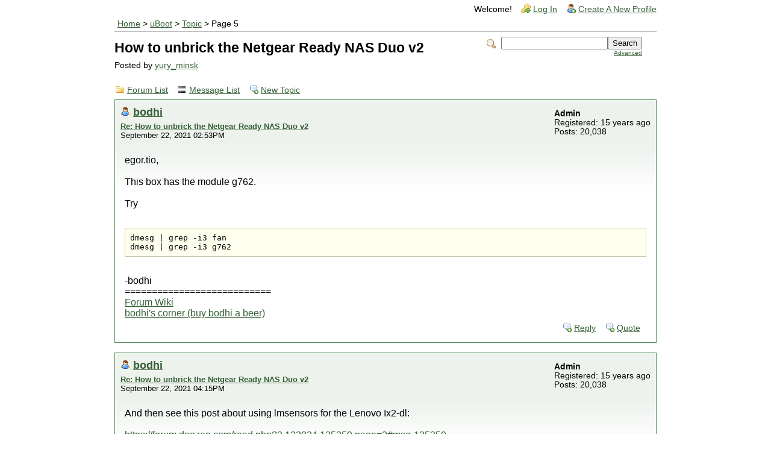

--- FILE ---
content_type: text/html; charset=UTF-8
request_url: https://forum.doozan.com/read.php?3,74954,133399,page=5
body_size: 41663
content:
<?xml version="1.0" encoding="UTF-8"?><!DOCTYPE html PUBLIC "-//W3C//DTD XHTML 1.0 Transitional//EN" "http://www.w3.org/TR/xhtml1/DTD/xhtml1-transitional.dtd">
<!-- START TEMPLATE header.tpl -->
<html xmlns="http://www.w3.org/1999/xhtml" xml:lang="EN" lang="EN">

<head>

<title>How to unbrick the Netgear Ready NAS Duo v2</title>






    <link rel="stylesheet" type="text/css" href="https://forum.doozan.com/css.php?3,css" media="screen" />
    <link rel="stylesheet" type="text/css" href="https://forum.doozan.com/css.php?3,css_print" media="print" />


<script type="text/javascript" src="https://forum.doozan.com/javascript.php?3"></script>


    
      <link rel="alternate" type="application/rss+xml" title="RSS" href="https://forum.doozan.com/feed.php?3,74954,type=rss" />
    







    <meta name="description" content=" Hi All ! Yesterday I bricked my oldest Netgear ReadyNas Duo v2 and need help for repair her. I was try to upgrade u-boot loader to 2017.07 (https://forum.doozan.com/read.php?3,12381) and NAS going to die. What I done: 1) Download tools to NAS (https://forum.doozan.com/read.php?3,27280) 2) Download " />







    <!--[if lte IE 6]>
    <style type="text/css">
        #phorum {
        width:       expression(document.body.clientWidth > 900
                     ? '900px': 'auto' );
        margin-left: expression(document.body.clientWidth > 900
                     ? parseInt((document.body.clientWidth-900)/2) : 0 );
        }
    </style>
    <![endif]-->


<!--
Some Icons courtesy of:
  FAMFAMFAM - http://www.famfamfam.com/lab/icons/silk/
  Tango Project - http://tango-project.org/
-->
</head>

<body onload="">

  

  

  

  

  

  

  

  <div id="phorum">

      

          

          

          

          <div id="user-info" class="logged-out">
              

              
                  <span class="welcome">Welcome!</span>
                  <a class="icon icon-key-go" href="https://forum.doozan.com/login.php?3">Log In</a>
                  <a class="icon icon-user-add" href="https://forum.doozan.com/register.php?3">Create A New Profile</a>
              
          </div> <!-- end of div id=user-info -->

          

          

          

          

          <div id="breadcrumb">
              
              
                  
                  
                      <a  href="https://forum.doozan.com/index.php">Home</a>
                  
                  
              
                   &gt;
                  
                      <a rel="breadcrumb-forum[3]" href="https://forum.doozan.com/list.php?3">uBoot</a>
                  
                  
              
                   &gt;
                  
                      <a rel="breadcrumb-message[133399]" href="https://forum.doozan.com/read.php?3,74954">Topic</a>
                  
                  
              
                   &gt;
                  
                      Page 5
                  
                  
              
          </div> <!-- end of div id=breadcrumb -->

          

          <div id="search-area" class="icon-zoom">
              <form id="header-search-form" action="https://forum.doozan.com/search.php?3" method="get">
                  <input type="hidden" name="forum_id" value="3" />
<input type="hidden" name="posting_token:post" value="7c569538171d80a2dfbc4c993b083ba5" />
<input type="hidden" name="message_id" value="0" />
<input type="hidden" name="message_id:signature" value="2d32be7afde791acd1c148656956e94b" />
<input type="hidden" name="user_id" value="0" />
<input type="hidden" name="datestamp" value="" />
<input type="hidden" name="status" value="0" />
<input type="hidden" name="author" value="" />
<input type="hidden" name="email" value="" />
<input type="hidden" name="forum_id" value="3" />
<input type="hidden" name="thread" value="74954" />
<input type="hidden" name="parent_id" value="133399" />
<input type="hidden" name="allow_reply" value="1" />
<input type="hidden" name="special" value="" />
<input type="hidden" name="attachments" value="YTowOnt9" />
<input type="hidden" name="attachments:signature" value="c01b90f21c2c838f577dd46a2572d689" />
<input type="hidden" name="meta" value="YTowOnt9" />
<input type="hidden" name="meta:signature" value="c01b90f21c2c838f577dd46a2572d689" />
<input type="hidden" name="thread_count" value="0" />
<input type="hidden" name="mode" value="reply" />

                  <input type="hidden" name="phorum_page" value="search" />
                  <input type="hidden" name="match_forum" value="ALL" />
                  <input type="hidden" name="match_dates" value="365" />
                  <input type="hidden" name="match_threads" value="0" />
                  <input type="hidden" name="match_type" value="ALL" />
                  <input type="text" name="search" size="20" value="" class="styled-text" /><input type="submit" value="Search" class="styled-button" /><br />
                  <a href="https://forum.doozan.com/search.php?3">Advanced</a>
              </form>
          </div> <!-- end of div id=search-area -->

          

          <div id="page-info">
              
                  

                  <h1 class="heading">How to unbrick the Netgear Ready NAS Duo v2</h1>
                  <div class="description">Posted by <a href="https://forum.doozan.com/profile.php?3,3309">yury_minsk</a>&nbsp;</div>
              
          </div> <!-- end of div id=page-info -->

          

          

          

          

          
       

<!-- END TEMPLATE header.tpl -->

<!-- BEGIN TEMPLATE read.tpl -->
<div class="nav">
    <a class="icon icon-folder" href="https://forum.doozan.com/index.php">Forum List</a>
    <a class="icon icon-list" href="https://forum.doozan.com/list.php?3">Message List</a>
    <a class="icon icon-comment-add" href="https://forum.doozan.com/posting.php?3">New Topic</a>
</div>


    
        <a name="msg-125544"></a>
    

    <div class="message">
        <div class="generic">
            <table border="0" cellspacing="0">
                <tr>
                    <td width="100%">
                        <div class="message-author icon-user">
                            <a href="https://forum.doozan.com/profile.php?3,297">bodhi</a>
                            
                        </div>
                        <small>
                            <strong><a href="https://forum.doozan.com/read.php?3,74954,125544#msg-125544" rel="nofollow">Re: How to unbrick the Netgear Ready NAS Duo v2</a> </strong><br />
                            September 22, 2021 02:53PM
                        </small>
                    </td>
                    <td class="message-user-info" nowrap="nowrap">
                        
                            <strong>Admin</strong><br />
                        
                        
                        
                            Registered: 15 years ago<br />
                            Posts: 20,038
                        
                    </td>
                </tr>
            </table>
        </div>

        <div class="message-body">
            

             egor.tio,<br />
<br />
This box has the module g762.<br />
<br />
Try <br />
<br />
<pre class="bbcode">
dmesg | grep -i3 fan
dmesg | grep -i3 g762</pre>
<br />
-bodhi<br />
===========================<br />
<span style="color:#3333FF"><a href="http://forum.doozan.com/read.php?2,23630"  rel="nofollow">Forum Wiki</a></span><br />
<a href="https://mibodhi.blogspot.com"  rel="nofollow">bodhi&#039;s corner (buy bodhi a beer)</a>

            

            <div class="message-options">
                
                <a class="icon icon-comment-add" href="https://forum.doozan.com/read.php?3,74954,125544#REPLY" rel="nofollow">Reply</a>
                <a class="icon icon-comment-add" href="https://forum.doozan.com/read.php?3,74954,125544,quote=1#REPLY" rel="nofollow">Quote</a>
                
            </div>

            

            
        </div>
    </div>

    
        <a name="msg-125554"></a>
    

    <div class="message">
        <div class="generic">
            <table border="0" cellspacing="0">
                <tr>
                    <td width="100%">
                        <div class="message-author icon-user">
                            <a href="https://forum.doozan.com/profile.php?3,297">bodhi</a>
                            
                        </div>
                        <small>
                            <strong><a href="https://forum.doozan.com/read.php?3,74954,125554#msg-125554" rel="nofollow">Re: How to unbrick the Netgear Ready NAS Duo v2</a> </strong><br />
                            September 22, 2021 04:15PM
                        </small>
                    </td>
                    <td class="message-user-info" nowrap="nowrap">
                        
                            <strong>Admin</strong><br />
                        
                        
                        
                            Registered: 15 years ago<br />
                            Posts: 20,038
                        
                    </td>
                </tr>
            </table>
        </div>

        <div class="message-body">
            

             And then see this post about using lmsensors for the Lenovo Ix2-dl:<br />
<br />
<a href="https://forum.doozan.com/read.php?2,123034,125359,page=3#msg-125359"  rel="nofollow">https://forum.doozan.com/read.php?2,123034,125359,page=3#msg-125359</a><br />
<br />
UPDATE:<br />
<br />
Hold on. That&#039;s might not work. Check your kernel config:<br />
<br />
<pre class="bbcode">
cat /boot/config-4.9.0-15-marvell | grep CONFIG_SENSORS_G762</pre>
<br />
If it is CONFIG_SENSORS_G762 =Y then follow the instruction in Luo&#039;s post above to setup lmsensors.<br />
<br />
-bodhi<br />
===========================<br />
<span style="color:#3333FF"><a href="http://forum.doozan.com/read.php?2,23630"  rel="nofollow">Forum Wiki</a></span><br />
<a href="https://mibodhi.blogspot.com"  rel="nofollow">bodhi&#039;s corner (buy bodhi a beer)</a><br />
<br />
<br />
<br />
Edited 2 time(s). Last edit at 09/22/2021 04:20PM by bodhi.

            

            <div class="message-options">
                
                <a class="icon icon-comment-add" href="https://forum.doozan.com/read.php?3,74954,125554#REPLY" rel="nofollow">Reply</a>
                <a class="icon icon-comment-add" href="https://forum.doozan.com/read.php?3,74954,125554,quote=1#REPLY" rel="nofollow">Quote</a>
                
            </div>

            

            
        </div>
    </div>

    
        <a name="msg-125559"></a>
    

    <div class="message">
        <div class="generic">
            <table border="0" cellspacing="0">
                <tr>
                    <td width="100%">
                        <div class="message-author icon-user">
                            <a href="https://forum.doozan.com/profile.php?3,5729">egor.tio</a>
                            
                        </div>
                        <small>
                            <strong><a href="https://forum.doozan.com/read.php?3,74954,125559#msg-125559" rel="nofollow">Re: How to unbrick the Netgear Ready NAS Duo v2</a> </strong><br />
                            September 22, 2021 10:58PM
                        </small>
                    </td>
                    <td class="message-user-info" nowrap="nowrap">
                        
                        
                        
                            Registered: 4 years ago<br />
                            Posts: 44
                        
                    </td>
                </tr>
            </table>
        </div>

        <div class="message-body">
            

             Bodhi, many thanks - it worked like a charm!

            

            <div class="message-options">
                
                <a class="icon icon-comment-add" href="https://forum.doozan.com/read.php?3,74954,125559#REPLY" rel="nofollow">Reply</a>
                <a class="icon icon-comment-add" href="https://forum.doozan.com/read.php?3,74954,125559,quote=1#REPLY" rel="nofollow">Quote</a>
                
            </div>

            

            
        </div>
    </div>

    
        <a name="msg-125594"></a>
    

    <div class="message">
        <div class="generic">
            <table border="0" cellspacing="0">
                <tr>
                    <td width="100%">
                        <div class="message-author icon-user">
                            <a href="https://forum.doozan.com/profile.php?3,5729">egor.tio</a>
                            
                        </div>
                        <small>
                            <strong><a href="https://forum.doozan.com/read.php?3,74954,125594#msg-125594" rel="nofollow">Re: How to unbrick the Netgear Ready NAS Duo v2</a> </strong><br />
                            September 24, 2021 05:53AM
                        </small>
                    </td>
                    <td class="message-user-info" nowrap="nowrap">
                        
                        
                        
                            Registered: 4 years ago<br />
                            Posts: 44
                        
                    </td>
                </tr>
            </table>
        </div>

        <div class="message-body">
            

             So, how to flash the current state to NAND, please?

            

            <div class="message-options">
                
                <a class="icon icon-comment-add" href="https://forum.doozan.com/read.php?3,74954,125594#REPLY" rel="nofollow">Reply</a>
                <a class="icon icon-comment-add" href="https://forum.doozan.com/read.php?3,74954,125594,quote=1#REPLY" rel="nofollow">Quote</a>
                
            </div>

            

            
        </div>
    </div>

    
        <a name="msg-125629"></a>
    

    <div class="message">
        <div class="generic">
            <table border="0" cellspacing="0">
                <tr>
                    <td width="100%">
                        <div class="message-author icon-user">
                            <a href="https://forum.doozan.com/profile.php?3,297">bodhi</a>
                            
                        </div>
                        <small>
                            <strong><a href="https://forum.doozan.com/read.php?3,74954,125629#msg-125629" rel="nofollow">Re: How to unbrick the Netgear Ready NAS Duo v2</a> </strong><br />
                            September 24, 2021 02:48PM
                        </small>
                    </td>
                    <td class="message-user-info" nowrap="nowrap">
                        
                            <strong>Admin</strong><br />
                        
                        
                        
                            Registered: 15 years ago<br />
                            Posts: 20,038
                        
                    </td>
                </tr>
            </table>
        </div>

        <div class="message-body">
            

             egor.tio,<br />
<br />
It is similar to the instruction in the release thread, but with a bit of adjustment.<br />
<br />
<a href="https://forum.doozan.com/read.php?3,12381"  rel="nofollow">https://forum.doozan.com/read.php?3,12381</a><br />
<br />
I&#039;ll post it shortly.<br />
<br />
-bodhi<br />
===========================<br />
<span style="color:#3333FF"><a href="http://forum.doozan.com/read.php?2,23630"  rel="nofollow">Forum Wiki</a></span><br />
<a href="https://mibodhi.blogspot.com"  rel="nofollow">bodhi&#039;s corner (buy bodhi a beer)</a>

            

            <div class="message-options">
                
                <a class="icon icon-comment-add" href="https://forum.doozan.com/read.php?3,74954,125629#REPLY" rel="nofollow">Reply</a>
                <a class="icon icon-comment-add" href="https://forum.doozan.com/read.php?3,74954,125629,quote=1#REPLY" rel="nofollow">Quote</a>
                
            </div>

            

            
        </div>
    </div>

    
        <a name="msg-125634"></a>
    

    <div class="message">
        <div class="generic">
            <table border="0" cellspacing="0">
                <tr>
                    <td width="100%">
                        <div class="message-author icon-user">
                            <a href="https://forum.doozan.com/profile.php?3,297">bodhi</a>
                            
                        </div>
                        <small>
                            <strong><a href="https://forum.doozan.com/read.php?3,74954,125634#msg-125634" rel="nofollow">Re: How to unbrick the Netgear Ready NAS Duo v2</a> </strong><br />
                            September 24, 2021 03:50PM
                        </small>
                    </td>
                    <td class="message-user-info" nowrap="nowrap">
                        
                            <strong>Admin</strong><br />
                        
                        
                        
                            Registered: 15 years ago<br />
                            Posts: 20,038
                        
                    </td>
                </tr>
            </table>
        </div>

        <div class="message-body">
            

             <b>PART I</b><br />
<br />
1. In Debian modify or create uBoot envs config file. It should look like this:<br />
<br />
cat /etc/fw_env.config <br />
 <pre class="bbcode">
# MTD device name	Device offset	Env. size	Flash sector size	Number of sectors 
/dev/mtd0 0xc0000 0x20000 0x20000</pre>
<br />
2. Check the mtds<br />
<br />
cat /proc/mtd<br />
<pre class="bbcode">
dev:    size   erasesize  name
mtd0: 00180000 00020000 &quot;u-boot&quot;
mtd1: 00020000 00020000 &quot;u-boot-env&quot;
mtd2: 00600000 00020000 &quot;uImage&quot;
mtd3: 01000000 00020000 &quot;minirootfs&quot;
mtd4: 06800000 00020000 &quot;jffs2&quot;</pre>
<br />
3. Back up the current mtd0<br />
<br />
<pre class="bbcode">
nanddump --noecc --omitoob -f mtd0.rnd_v2 /dev/mtd0</pre>
List the file, verify that mtd0.rnd_v2 size is exactly 1.5MB<br />
<pre class="bbcode">
ls -lh mtd0.rnd_v2</pre>
<br />
<br />
4. Check for bad block in the 1st MB (NAND block 0 to 7).<br />
<br />
<pre class="bbcode">
dmesg | grep -i &#039;bad&#039;</pre>
If there is bad block(s) in range 0 to 7, then STOP here. And post the log for further advise.<br />
<br />
5. Flash u-boot image<br />
<br />
<pre class="bbcode">
flash_erase /dev/mtd0 0 4</pre>
Expected output: <br />
<br />
<blockquote class="bbcode"><div><small>Quote<br /></small><strong></strong><br />
Erase Total 4 Units <br />
Performing Flash Erase of length 131072 at offset 0x60000 done</div></blockquote>
<br />
<pre class="bbcode">
nandwrite /dev/mtd0 uboot.2017.07-tld-2-rc1.readynas_duo_v2.mtd0.kwb</pre>
Expected output: <br />
<br />
<blockquote class="bbcode"><div><small>Quote<br /></small><strong></strong><br />Writing data to block 0 at offset 0x0 <br />
Writing data to block 1 at offset 0x20000 <br />
Writing data to block 2 at offset 0x40000 <br />
Writing data to block 3 at offset 0x60000</div></blockquote>
<br />
<br />
6. Done.<br />
<br />
Usually we would flash the env image to NAND and then make the adjustment here in Debian. However, this can also be done at u-boot prompt.<br />
<br />
=======<br />
<br />
<b>PART II.</b><br />
<br />
<br />
1. Reboot. The new u-boot will start from NAND.  <br />
<br />
kwboot is still running, but this time it is just a normal terminal like running piccom/minicom/screen (from now on there is no need to run kwboot unless needed to rescue the system).<br />
<br />
<br />
Interrupt serial console at count down, enter the envs like you did before<br />
<br />
<pre class="bbcode">
setenv bootdev ide
setenv devices &#039;ide usb&#039;
setenv mtdparts &#039;mtdparts=orion_nand:0x180000@0(u-boot),0x20000@0x180000(u-boot-env),0x600000@0x200000(uImage),0x1000000@0x800000(minirootfs),0x6800000@0x1800000(jffs2)&#039;</pre>
and then boot<br />
<br />
<pre class="bbcode">
boot</pre>
<br />
2. Let it boot into Debian, log in, and then reboot. Interrupt u-boot countdown again, and then this time we&#039;ll save the envs<br />
<br />
<pre class="bbcode">
setenv bootdev ide
setenv devices &#039;ide usb&#039;
setenv mtdparts &#039;mtdparts=orion_nand:0x180000@0(u-boot),0x20000@0x180000(u-boot-env),0x600000@0x200000(uImage),0x1000000@0x800000(minirootfs),0x6800000@0x1800000(jffs2)&#039;
saveenv</pre>
<br />
If there is error then STOP here. And post the log for further advise.<br />
<br />
We are done here, continue booting<br />
<pre class="bbcode">
boot</pre>
<br />
3. Let it boot into Debian, log in and then<br />
<br />
<pre class="bbcode">
fw_printenv</pre>
<br />
Please post the serial bootlog of the entire session. You can cut out the kernel log for the first few reboot to make it shorter. I only need to see the last kernel booting log.<br />
<br />
-bodhi<br />
===========================<br />
<span style="color:#3333FF"><a href="http://forum.doozan.com/read.php?2,23630"  rel="nofollow">Forum Wiki</a></span><br />
<a href="https://mibodhi.blogspot.com"  rel="nofollow">bodhi&#039;s corner (buy bodhi a beer)</a><br />
<br />
<br />
<br />
Edited 2 time(s). Last edit at 09/24/2021 03:58PM by bodhi.

            

            <div class="message-options">
                
                <a class="icon icon-comment-add" href="https://forum.doozan.com/read.php?3,74954,125634#REPLY" rel="nofollow">Reply</a>
                <a class="icon icon-comment-add" href="https://forum.doozan.com/read.php?3,74954,125634,quote=1#REPLY" rel="nofollow">Quote</a>
                
            </div>

            

            
        </div>
    </div>

    
        <a name="msg-125649"></a>
    

    <div class="message">
        <div class="generic">
            <table border="0" cellspacing="0">
                <tr>
                    <td width="100%">
                        <div class="message-author icon-user">
                            <a href="https://forum.doozan.com/profile.php?3,5729">egor.tio</a>
                            
                        </div>
                        <small>
                            <strong><a href="https://forum.doozan.com/read.php?3,74954,125649#msg-125649" rel="nofollow">Re: How to unbrick the Netgear Ready NAS Duo v2</a> </strong><br />
                            September 25, 2021 04:41AM
                        </small>
                    </td>
                    <td class="message-user-info" nowrap="nowrap">
                        
                        
                        
                            Registered: 4 years ago<br />
                            Posts: 44
                        
                    </td>
                </tr>
            </table>
        </div>

        <div class="message-body">
            

             Stuck on step 5, the output is not as expected:<br />
<pre class="bbcode">
Erasing 128 Kibyte @ 40af5c00000064 --  4 % complete</pre>
Tried to repeat same command - same output. No badblocks were found in dmesg output.<br />
<br />
<br />
<br />
Edited 1 time(s). Last edit at 09/25/2021 04:49AM by egor.tio.

            

            <div class="message-options">
                
                <a class="icon icon-comment-add" href="https://forum.doozan.com/read.php?3,74954,125649#REPLY" rel="nofollow">Reply</a>
                <a class="icon icon-comment-add" href="https://forum.doozan.com/read.php?3,74954,125649,quote=1#REPLY" rel="nofollow">Quote</a>
                
            </div>

            

            
        </div>
    </div>

    
        <a name="msg-125659"></a>
    

    <div class="message">
        <div class="generic">
            <table border="0" cellspacing="0">
                <tr>
                    <td width="100%">
                        <div class="message-author icon-user">
                            <a href="https://forum.doozan.com/profile.php?3,297">bodhi</a>
                            
                        </div>
                        <small>
                            <strong><a href="https://forum.doozan.com/read.php?3,74954,125659#msg-125659" rel="nofollow">Re: How to unbrick the Netgear Ready NAS Duo v2</a> </strong><br />
                            September 25, 2021 03:04PM
                        </small>
                    </td>
                    <td class="message-user-info" nowrap="nowrap">
                        
                            <strong>Admin</strong><br />
                        
                        
                        
                            Registered: 15 years ago<br />
                            Posts: 20,038
                        
                    </td>
                </tr>
            </table>
        </div>

        <div class="message-body">
            

             egor.tio,<br />
<br />
&gt; Erasing 128 Kibyte @ 40af5c00000064 --  4 %<br />
&gt; complete<br />
<br />
That&#039;s a misleading/wrong message that I&#039;ve seen before.<br />
<br />
Go ahead and do nandwrite.<br />
<br />
-bodhi<br />
===========================<br />
<span style="color:#3333FF"><a href="http://forum.doozan.com/read.php?2,23630"  rel="nofollow">Forum Wiki</a></span><br />
<a href="https://mibodhi.blogspot.com"  rel="nofollow">bodhi&#039;s corner (buy bodhi a beer)</a>

            

            <div class="message-options">
                
                <a class="icon icon-comment-add" href="https://forum.doozan.com/read.php?3,74954,125659#REPLY" rel="nofollow">Reply</a>
                <a class="icon icon-comment-add" href="https://forum.doozan.com/read.php?3,74954,125659,quote=1#REPLY" rel="nofollow">Quote</a>
                
            </div>

            

            
        </div>
    </div>

    
        <a name="msg-125679"></a>
    

    <div class="message">
        <div class="generic">
            <table border="0" cellspacing="0">
                <tr>
                    <td width="100%">
                        <div class="message-author icon-user">
                            <a href="https://forum.doozan.com/profile.php?3,5729">egor.tio</a>
                            
                        </div>
                        <small>
                            <strong><a href="https://forum.doozan.com/read.php?3,74954,125679#msg-125679" rel="nofollow">Re: How to unbrick the Netgear Ready NAS Duo v2</a> </strong><br />
                            September 26, 2021 12:56AM
                        </small>
                    </td>
                    <td class="message-user-info" nowrap="nowrap">
                        
                        
                        
                            Registered: 4 years ago<br />
                            Posts: 44
                        
                    </td>
                </tr>
            </table>
        </div>

        <div class="message-body">
            

             It finally works! Many thanks to you Bodhi,for you support and patience!<br />
here is the last bootlog:<br />
<pre class="bbcode">
U-Boot 2017.07-tld-2-rc1-gead3e3302f-dirty (Sep 13 2021 - 13:54:56 -0700)
NETGEAR READYNAS DUO V2

SoC:   Kirkwood 88F6282_A1
I2C:   ready
DRAM:  256 MiB
WARNING: Caches not enabled
G762 Fan controller: Successfully initialized.
Enabled USB 2.0 Power.
Enabled USB 3.0 Power.
Running HDD staggered spin-up...
Enabling HDD-0 Power in 1s.
Enabling HDD-1 Power in 3s.
NAND:  128 MiB
*** Warning - bad CRC, using default environment

In:    serial
Out:   serial
Err:   serial
Net:   egiga0
MV88E1318 PHY initialized on egiga0
Hit any key to stop autoboot:  0
READYNAS_DUO_V2&gt; setenv bootdev ide
READYNAS_DUO_V2&gt;
READYNAS_DUO_V2&gt; setenv devices &#039;ide usb&#039;
READYNAS_DUO_V2&gt; setenv mtdparts &#039;mtdparts=orion_nand:0x180000@0(u-boot),0x20000@0x180000(u-boot-env),0x600000@0x200000(uImage),0x1000000@0x800000(minirootfs),0x6800000@0x1800000(jffs2)&#039;
READYNAS_DUO_V2&gt; saveenv
Saving Environment to NAND...
Erasing NAND...
Erasing at 0xc0000 -- 100% complete.
Writing to NAND... OK
READYNAS_DUO_V2&gt; boot

Reset IDE: Bus 0: OK Bus 1: OK
  Device 0: Model: WDC WD20EFRX-68EUZN0 Firm: 82.00A82 Ser#:  WD-WCC4M2XPP2YE
            Type: Hard Disk
            Supports 48-bit addressing
            Capacity: 1907729.0 MB = 1863.0 GB (3907029168 x 512)
  Device 1: Model: WDC WD40EFZX-68AWUN0 Firm: 81.00A81 Ser#:  WD-WX12DA0EA0YP
            Type: Hard Disk
            Supports 48-bit addressing
            Capacity: 3815447.8 MB = 3726.0 GB (7814037168 x 512)
starting USB...
USB0:   USB EHCI 1.00
scanning bus 0 for devices... 1 USB Device(s) found
       scanning usb for storage devices... 0 Storage Device(s) found

Partition Map for IDE device 0  --   Partition Type: DOS

Part    Start Sector    Num Sectors     UUID            Type
  1     2048            497664          3778079f-01     83 Boot
  2     499712          39061504        3778079f-02     83
  3     39563262        3867465730      3778079f-03     05 Extd
  5     39563264        1486848         3778079f-05     82
  6     41052160        3865976832      3778079f-06     83


Partition Map for IDE device 1  --   Partition Type: EFI

Part    Start LBA       End LBA         Name
        Attributes
        Type GUID
        Partition GUID
  1     0x00000800      0x1d1c0b7ff     &quot;primary&quot;
        attrs:  0x0000000000000000
        type:   0fc63daf-8483-4772-8e79-3d69d8477de4
        type:   linux
        guid:   ab5fbc39-407d-46e8-a992-8b15694ac102
## Unknown partition table type 0

## Unknown partition table type 0

## Unknown partition table type 0

## Unknown partition table type 0

## Unknown partition table type 0

## Unknown partition table type 0

## Unknown partition table type 0
loading envs from usb 0 ...
** Bad device usb 0 **
running scan_disk ...
Scan device ide

Reset IDE: Bus 0: OK Bus 1: OK
  Device 0: Model: WDC WD20EFRX-68EUZN0 Firm: 82.00A82 Ser#:  WD-WCC4M2XPP2YE
            Type: Hard Disk
            Supports 48-bit addressing
            Capacity: 1907729.0 MB = 1863.0 GB (3907029168 x 512)
  Device 1: Model: WDC WD40EFZX-68AWUN0 Firm: 81.00A81 Ser#:  WD-WX12DA0EA0YP
            Type: Hard Disk
            Supports 48-bit addressing
            Capacity: 3815447.8 MB = 3726.0 GB (7814037168 x 512)
device ide 0:1
1 bytes read in 15 ms (0 Bytes/s)
Found bootable drive on ide 0
loading uImage ...
2068944 bytes read in 337 ms (5.9 MiB/s)
loading uInitrd ...
5532102 bytes read in 901 ms (5.9 MiB/s)
loading DTB /boot/dts/kirkwood-netgear_readynas_duo_v2.dtb ...
13124 bytes read in 8 ms (1.6 MiB/s)
## Booting kernel from Legacy Image at 00800000 ...
   Image Name:   Linux-4.9.0-16-marvell
   Created:      2021-09-21   7:29:54 UTC
   Image Type:   ARM Linux Kernel Image (uncompressed)
   Data Size:    2068880 Bytes = 2 MiB
   Load Address: 00008000
   Entry Point:  00008000
   Verifying Checksum ... OK
## Loading init Ramdisk from Legacy Image at 01100000 ...
   Image Name:   initramfs-4.9.0-16-marvell
   Created:      2021-09-21   7:30:04 UTC
   Image Type:   ARM Linux RAMDisk Image (gzip compressed)
   Data Size:    5532038 Bytes = 5.3 MiB
   Load Address: 00000000
   Entry Point:  00000000
   Verifying Checksum ... OK
## Flattened Device Tree blob at 01c00000
   Booting using the fdt blob at 0x1c00000
   Loading Kernel Image ... OK
   Loading Ramdisk to 0f5c8000, end 0fb0e986 ... OK
   Loading Device Tree to 0f5c1000, end 0f5c7343 ... OK

Starting kernel ...

Uncompressing Linux... done, booting the kernel.
[    0.000000] Booting Linux on physical CPU 0x0
[    0.000000] Linux version 4.9.0-16-marvell (debian-kernel@lists.debian.org) (gcc version 6.3.0 20170516 (Debian 6.3.0-18+deb9u1) ) #1 Debian 4.9.272-2 (2021-07-19)
[    0.000000] CPU: Feroceon 88FR131 [56251311] revision 1 (ARMv5TE), cr=0005397f
[    0.000000] CPU: VIVT data cache, VIVT instruction cache
[    0.000000] OF: fdt:Machine model: NETGEAR ReadyNAS Duo v2
[    0.000000] Memory policy: Data cache writeback
[    0.000000] Built 1 zonelists in Zone order, mobility grouping on.  Total pages: 65024
[    0.000000] Kernel command line: console=ttyS0,115200 root=LABEL=rootfs rootdelay=10 mtdparts=orion_nand:0x180000@0(u-boot),0x20000@0x180000(u-boot-env),0x600000@0x200000(uImage),0x1000000@0x800000(minirootfs),0x6800000@0x1800000(jffs2)
[    0.000000] PID hash table entries: 1024 (order: 0, 4096 bytes)
[    0.000000] Dentry cache hash table entries: 32768 (order: 5, 131072 bytes)
[    0.000000] Inode-cache hash table entries: 16384 (order: 4, 65536 bytes)
[    0.000000] Memory: 248312K/262144K available (3824K kernel code, 398K rwdata, 1136K rodata, 296K init, 247K bss, 13832K reserved, 0K cma-reserved, 0K highmem)
[    0.000000] Virtual kernel memory layout:
[    0.000000]     vector  : 0xffff0000 - 0xffff1000   (   4 kB)
[    0.000000]     fixmap  : 0xffc00000 - 0xfff00000   (3072 kB)
[    0.000000]     vmalloc : 0xd0800000 - 0xff800000   ( 752 MB)
[    0.000000]     lowmem  : 0xc0000000 - 0xd0000000   ( 256 MB)
[    0.000000]     pkmap   : 0xbfe00000 - 0xc0000000   (   2 MB)
[    0.000000]     modules : 0xbf000000 - 0xbfe00000   (  14 MB)
[    0.000000]       .text : 0xc0008000 - 0xc03c4400   (3825 kB)
[    0.000000]       .init : 0xc0502000 - 0xc054c000   ( 296 kB)
[    0.000000]       .data : 0xc054c000 - 0xc05af868   ( 399 kB)
[    0.000000]        .bss : 0xc05af868 - 0xc05ed61c   ( 248 kB)
[    0.000000] NR_IRQS:16 nr_irqs:16 16
[    0.000000] clocksource: orion_clocksource: mask: 0xffffffff max_cycles: 0xffffffff, max_idle_ns: 9556302233 ns
[    0.000008] sched_clock: 32 bits at 200MHz, resolution 5ns, wraps every 10737418237ns
[    0.000406] Console: colour dummy device 80x30
[    0.000433] Calibrating delay loop... 1594.36 BogoMIPS (lpj=3188736)
[    0.048062] pid_max: default: 32768 minimum: 301
[    0.048200] Security Framework initialized
[    0.048215] Yama: disabled by default; enable with sysctl kernel.yama.*
[    0.048327] Mount-cache hash table entries: 1024 (order: 0, 4096 bytes)
[    0.048343] Mountpoint-cache hash table entries: 1024 (order: 0, 4096 bytes)
[    0.049152] CPU: Testing write buffer coherency: ok
[    0.049231] ftrace: allocating 17063 entries in 34 pages
[    0.076632] Setting up static identity map for 0x8200 - 0x823c
[    0.076838] mvebu-soc-id: MVEBU SoC ID=0x6282, Rev=0x1
[    0.079371] devtmpfs: initialized
[    0.083481] VFP support v0.3: not present
[    0.083627] clocksource: jiffies: mask: 0xffffffff max_cycles: 0xffffffff, max_idle_ns: 7645041785100000 ns
[    0.083647] futex hash table entries: 256 (order: -1, 3072 bytes)
[    0.083802] pinctrl core: initialized pinctrl subsystem
[    0.084753] NET: Registered protocol family 16
[    0.085064] DMA: preallocated 256 KiB pool for atomic coherent allocations
[    0.086232] cpuidle: using governor ladder
[    0.086246] cpuidle: using governor menu
[    0.086526] Feroceon L2: Enabling L2
[    0.086560] Feroceon L2: Cache support initialised.
[    0.086777] [Firmware Info]: /ocp@f1000000/ethernet-controller@72000/ethernet0-port@0: local-mac-address is not set
[    0.090219] No ATAGs?
[    0.094240] clocksource: Switched to clocksource orion_clocksource
[    0.104908] VFS: Disk quotas dquot_6.6.0
[    0.104979] VFS: Dquot-cache hash table entries: 1024 (order 0, 4096 bytes)
[    0.111157] NET: Registered protocol family 2
[    0.111817] TCP established hash table entries: 2048 (order: 1, 8192 bytes)
[    0.111851] TCP bind hash table entries: 2048 (order: 1, 8192 bytes)
[    0.111880] TCP: Hash tables configured (established 2048 bind 2048)
[    0.111927] UDP hash table entries: 256 (order: 0, 4096 bytes)
[    0.111947] UDP-Lite hash table entries: 256 (order: 0, 4096 bytes)
[    0.112084] NET: Registered protocol family 1
[    0.112307] Unpacking initramfs...
[    0.441386] Freeing initrd memory: 5404K
[    0.441954] audit: initializing netlink subsys (disabled)
[    0.442018] audit: type=2000 audit(0.424:1): initialized
[    0.442384] workingset: timestamp_bits=30 max_order=16 bucket_order=0
[    0.442446] zbud: loaded
[    0.443767] Block layer SCSI generic (bsg) driver version 0.4 loaded (major 251)
[    0.443877] io scheduler noop registered
[    0.443939] io scheduler cfq registered (default)
[    0.444858] kirkwood-pinctrl f1010000.pin-controller: registered pinctrl driver
[    0.446212] mvebu-pcie mbus@f1000000:pcie-controller@82000000: PCI host bridge to bus 0000:00
[    0.446228] pci_bus 0000:00: root bus resource [io  0x1000-0xfffff]
[    0.446274] pci_bus 0000:00: root bus resource [mem 0xe0000000-0xefffffff]
[    0.446285] pci_bus 0000:00: root bus resource [bus 00-ff]
[    0.446510] PCI: bus0: Fast back to back transfers disabled
[    0.446522] pci 0000:00:01.0: bridge configuration invalid ([bus 00-00]), reconfiguring
[    0.458280] PCI: bus1: Fast back to back transfers disabled
[    0.458400] pci 0000:00:01.0: BAR 8: assigned [mem 0xe0000000-0xe00fffff]
[    0.458416] pci 0000:01:00.0: BAR 0: assigned [mem 0xe0000000-0xe0001fff 64bit]
[    0.458435] pci 0000:00:01.0: PCI bridge to [bus 01]
[    0.458447] pci 0000:00:01.0:   bridge window [mem 0xe0000000-0xe00fffff]
[    0.458506] pcieport 0000:00:01.0: enabling device (0140 -&gt; 0142)
[    0.458555] pci 0000:01:00.0: enabling device (0140 -&gt; 0142)
[    0.458933] mv_xor f1060800.xor: Marvell shared XOR driver
[    0.487184] mv_xor f1060800.xor: Marvell XOR (Registers Mode): ( xor cpy intr )
[    0.487334] mv_xor f1060900.xor: Marvell shared XOR driver
[    0.515155] mv_xor f1060900.xor: Marvell XOR (Registers Mode): ( xor cpy intr )
[    0.515473] Serial: 8250/16550 driver, 2 ports, IRQ sharing disabled
[    0.516324] console [ttyS0] disabled
[    0.516373] f1012000.serial: ttyS0 at MMIO 0xf1012000 (irq = 26, base_baud = 12500000) is a 16550A
[    1.072173] console [ttyS0] enabled
[    1.076680] nand: device found, Manufacturer ID: 0xad, Chip ID: 0xf1
[    1.083081] nand: Hynix H27U1G8F2BTR-BC
[    1.086942] nand: 128 MiB, SLC, erase size: 128 KiB, page size: 2048, OOB size: 64
[    1.094561] Scanning device for bad blocks
[    1.175410] 5 cmdlinepart partitions found on MTD device orion_nand
[    1.181709] Creating 5 MTD partitions on &quot;orion_nand&quot;:
[    1.186884] 0x000000000000-0x000000180000 : &quot;u-boot&quot;
[    1.192788] 0x000000180000-0x0000001a0000 : &quot;u-boot-env&quot;
[    1.199005] 0x000000200000-0x000000800000 : &quot;uImage&quot;
[    1.204898] 0x000000800000-0x000001800000 : &quot;minirootfs&quot;
[    1.211141] 0x000001800000-0x000008000000 : &quot;jffs2&quot;
[    1.217653] mousedev: PS/2 mouse device common for all mice
[    2.254307] rtc-mv f1010300.rtc: internal RTC not ticking
[    2.259882] i2c /dev entries driver
[    2.265877] random: fast init done
[    2.270783] rtc-rs5c372 0-0032: rs5c372a found, 24hr
[    2.283076] rtc-rs5c372 0-0032: rtc core: registered rtc-rs5c372 as rtc0
[    2.290654] ledtrig-cpu: registered to indicate activity on CPUs
[    2.296984] NET: Registered protocol family 17
[    2.301887] registered taskstats version 1
[    2.306056] zswap: loaded using pool lzo/zbud
[    2.313324] rtc-rs5c372 0-0032: setting system clock to 2021-09-26 05:47:10 UTC (1632635230)
[    2.323012] Freeing unused kernel memory: 296K
[    2.327485] This architecture does not have kernel memory protection.
Loading, please wait...
starting version 232
[    2.409032] random: systemd-udevd: uninitialized urandom read (16 bytes read)
[    2.423956] random: udevadm: uninitialized urandom read (16 bytes read)
[    2.431135] random: systemd-udevd: uninitialized urandom read (16 bytes read)
[    2.683625] SCSI subsystem initialized
[    2.739082] sata_mv f1080000.sata: slots 32 ports 2
[    2.772786] scsi host0: sata_mv
[    2.788963] scsi host1: sata_mv
[    2.795174] ata1: SATA max UDMA/133 irq 33
[    2.799317] ata2: SATA max UDMA/133 irq 33
[    3.282273] ata1: SATA link up 3.0 Gbps (SStatus 123 SControl F300)
[    3.293086] ata1.00: ATA-9: WDC WD20EFRX-68EUZN0, 82.00A82, max UDMA/133
[    3.299833] ata1.00: 3907029168 sectors, multi 0: LBA48 NCQ (depth 31/32)
[    3.309167] ata1.00: configured for UDMA/133
[    3.313879] scsi 0:0:0:0: Direct-Access     ATA      WDC WD20EFRX-68E 0A82 PQ: 0 ANSI: 5
[    3.794268] ata2: SATA link up 3.0 Gbps (SStatus 123 SControl F300)
[    3.802858] ata2.00: ATA-10: WDC WD40EFZX-68AWUN0, 81.00A81, max UDMA/133
[    3.809689] ata2.00: 7814037168 sectors, multi 16: LBA48 NCQ (depth 31/32)
[    3.818975] ata2.00: configured for UDMA/133
[    3.823653] scsi 1:0:0:0: Direct-Access     ATA      WDC WD40EFZX-68A 0A81 PQ: 0 ANSI: 5
[    3.847767] sd 0:0:0:0: [sda] 3907029168 512-byte logical blocks: (2.00 TB/1.82 TiB)
[    3.855585] sd 0:0:0:0: [sda] 4096-byte physical blocks
[    3.865814] sd 1:0:0:0: [sdb] 7814037168 512-byte logical blocks: (4.00 TB/3.64 TiB)
[    3.873635] sd 1:0:0:0: [sdb] 4096-byte physical blocks
[    3.885993] sd 1:0:0:0: [sdb] Write Protect is off
[    3.891031] sd 0:0:0:0: [sda] Write Protect is off
[    3.895947] sd 1:0:0:0: [sdb] Write cache: enabled, read cache: enabled, doesn&#039;t support DPO or FUA
[    3.905117] sd 0:0:0:0: [sda] Write cache: enabled, read cache: enabled, doesn&#039;t support DPO or FUA
[    3.940187]  sda: sda1 sda2 sda3 &lt; sda5 sda6 &gt;
[    3.951148] sd 0:0:0:0: [sda] Attached SCSI disk
[    3.956701]  sdb: sdb1
[    3.963724] sd 1:0:0:0: [sdb] Attached SCSI disk
Begin: Loading essential drivers ... done.
Begin: Running /scripts/init-premount ... done.
Begin: Mounting root file system ... Begin: Running /scripts/local-top ...   WARNING: Failed to connect to lvmetad. Falling back to device scanning.
  &quot;disk/by-uuid/108cec26-0b5f-4bb5-9346-cb929454bc00&quot;: Invalid path for Logical Volume.
done.
Begin: Running /scripts/local-premount ... done.
Begin: Will now check root file system ... fsck from util-linux 2.29.2
[/sbin/fsck.ext4 (1) -- /dev/sda2] fsck.ext4 -a -C0 /dev/sda2
rootfs: clean, 50981/1222992 files, 1697569/4882432 blocks
done.
[   14.586186] EXT4-fs (sda2): mounted filesystem with ordered data mode. Opts: (null)
done.
Begin: Running /scripts/local-bottom ... done.
Begin: Running /scripts/init-bottom ... done.
[   15.254216] NET: Registered protocol family 10
[   15.269205] ip_tables: (C) 2000-2006 Netfilter Core Team
[   15.306015] systemd[1]: systemd 232 running in system mode. (+PAM +AUDIT +SELINUX +IMA +APPARMOR +SMACK +SYSVINIT +UTMP +LIBCRYPTSETUP +GCRYPT +GNUTLS +ACL +XZ +LZ4 +SECCOMP +BLKID +ELFUTILS +KMOD +IDN)
[   15.324549] systemd[1]: Detected architecture arm.

Welcome to Debian GNU/Linux 9 (stretch)!

[   15.369000] systemd[1]: Set hostname to &lt;readynas&gt;.
[   16.088384] random: crng init done
[   16.091802] random: 7 urandom warning(s) missed due to ratelimiting
[   16.402619] systemd[1]: Listening on LVM2 poll daemon socket.
[  OK  ] Listening on LVM2 poll daemon socket.
[   16.422753] systemd[1]: Started Dispatch Password Requests to Console Directory Watch.
[  OK  ] Started Dispatch Password Requests to Console Directory Watch.
[   16.446691] systemd[1]: Listening on Journal Socket.
[  OK  ] Listening on Journal Socket.
[   16.466844] systemd[1]: Listening on Journal Audit Socket.
[  OK  ] Listening on Journal Audit Socket.
[   16.486575] systemd[1]: Listening on Journal Socket (/dev/log).
[  OK  ] Listening on Journal Socket (/dev/log).
[   16.506594] systemd[1]: Listening on udev Control Socket.
[  OK  ] Listening on udev Control Socket.
[   16.526605] systemd[1]: Listening on LVM2 metadata daemon socket.
[  OK  ] Listening on LVM2 metadata daemon socket.
[  OK  ] Listening on fsck to fsckd communication Socket.
[  OK  ] Listening on /dev/initctl Compatibility Named Pipe.
[  OK  ] Created slice User and Session Slice.
[  OK  ] Created slice System Slice.
         Mounting RPC Pipe File System...
         Mounting Debug File System...
         Starting Load Kernel Modules...
[  OK  ] Created slice system-systemd\x2dfsck.slice.
[  OK  ] Created slice system-getty.slice.
[  OK  ] Set up automount Arbitrary Executab…rmats File System Automount Point.
[  OK  ] Listening on Syslog Socket.
         Starting Journal Service...
[  OK  ] Created slice system-serial\x2dgetty.slice.
         Mounting NFSD configuration filesystem...
[  OK  ] Listening on RPCbind Server Activation Socket.
         Mounting POSIX M[   16.827592] RPC: Registered named UNIX socket transport module.
essage Queue Fil[   16.834786] RPC: Registered udp transport module.
e System...
[   16.840898] RPC: Registered tcp transport module.
[   16.846754] RPC: Registered tcp NFSv4.1 backchannel transport module.
[  OK  ] Started Forward Password Requests to Wall Directory Watch.
[  OK  ] Listening on Device-mapper event daemon FIFOs.
         Starting Monitoring of LVM2 mirrors…ng dmeventd or progress polling...
[  OK  ] Listening on udev Kernel Socket.
[  OK  ] Reached target Slices.
         Starting Create list of required st…ce nodes for the current kernel...
[  OK  ] Reached target Paths.
[  OK  ] Reached target Encrypted Volumes.
         Starting Remount Root and Kernel File Systems...
[  OK  ] Mounted RPC Pipe File System.
[  OK     17.066446] Installing knfsd (copyright (C) 1996 okir@monad.swb.de).
m] Mounted Debug File System.
[  OK  ] Mounted POSIX Message Queue File System.
[  OK  ] Mounted NFSD configuration filesystem.
[  OK  ] Started Load Kernel Modules.
[  OK  ] Started Create list of required sta…vice nodes for the current kernel.
[  OK  ] Started Journal Service.
[   17.174428] EXT4-fs (sda2): re-mounted. Opts: errors=remount-ro
[  OK  ] Started LVM2 metadata daemon.
         Starting Create Static Device Nodes in /dev...
         Starting Apply Kernel Variables...
         Starting pNFS block layout mapping daemon...
[  OK  ] Started Remount Root and Kernel File Systems.
         Starting udev Coldplug all Devices...
         Starting Load/Save Random Seed...
         Starting Flush Journal to Persistent Storage...
[  OK  ] Started Apply Kernel Variables.
[  OK  ] Started pNFS block layout mapping daemon.
[   17.627474] systemd-journald[148]: Received request to flush runtime journal from PID 1
[  OK  ] Started Load/Save Random Seed.
[  OK  ] Started Flush Journal to Persistent Storage.
[  OK  ] Started Monitoring of LVM2 mirrors,…sing dmeventd or progress polling.
[  OK  ] Started Create Static Device Nodes in /dev.
[  OK  ] Reached target Local File Systems (Pre).
         Starting udev Kernel Device Manager...
[  OK  ] Started udev Coldplug all Devices.
[  OK  ] Started udev Kernel Device Manager.
[   18.464102] input: gpio-keys as /devices/platform/gpio-keys/input/input0
[  OK  ] Found device /dev/ttyS0.
[   18.681834] orion_wdt: Initial timeout 21 sec
[   18.747293] usbcore: registered new interface driver usbfs
[   18.788539] libphy: Fixed MDIO Bus: probed
[   18.809492] usbcore: registered new interface driver hub
[   18.855411] usbcore: registered new device driver usb
[   18.878004] sd 0:0:0:0: Attached scsi generic sg0 type 0
[   18.900725] marvell-cesa f1030000.crypto: CESA device successfully registered
[   18.924840] ehci_hcd: USB 2.0 &#039;Enhanced&#039; Host Controller (EHCI) Driver
[   18.945877] sd 1:0:0:0: Attached scsi generic sg1 type 0
[   18.956406] mv643xx_eth: MV-643xx 10/100/1000 ethernet driver version 1.4
[   18.967498] xhci_hcd 0000:01:00.0: xHCI Host Controller
[   18.999344] ehci-orion: EHCI orion driver
[   19.004023] libphy: orion_mdio_bus: probed
[   19.022884] xhci_hcd 0000:01:00.0: new USB bus registered, assigned bus number 1
[   19.085066] orion-ehci f1050000.ehci: EHCI Host Controller
[   19.098083] xhci_hcd 0000:01:00.0: hcc params 0x014042cb hci version 0x96 quirks 0x00000004
[   19.109746] orion-ehci f1050000.ehci: new USB bus registered, assigned bus number 2
[   19.163427] mv643xx_eth_port mv643xx_eth_port.0 eth0: port 0 with MAC address 52:3b:20:9c:11:51
[   19.212170] orion-ehci f1050000.ehci: irq 30, io mem 0xf1050000
[   19.222542] usb usb1: New USB device found, idVendor=1d6b, idProduct=0002
[   19.229388] usb usb1: New USB device strings: Mfr=3, Product=2, SerialNumber=1
[   19.236722] usb usb1: Product: xHCI Host Controller
[   19.241639] usb usb1: Manufacturer: Linux 4.9.0-16-marvell xhci-hcd
[   19.247949] usb usb1: SerialNumber: 0000:01:00.0
[   19.330299] orion-ehci f1050000.ehci: USB 2.0 started, EHCI 1.00
[   19.592738] hub 1-0:1.0: USB hub found
[   19.624044] hub 1-0:1.0: 2 ports detected
[   19.690743] usb usb2: New USB device found, idVendor=1d6b, idProduct=0002
[   19.697609] usb usb2: New USB device strings: Mfr=3, Product=2, SerialNumber=1
[   19.704884] usb usb2: Product: EHCI Host Controller
[   19.709797] usb usb2: Manufacturer: Linux 4.9.0-16-marvell ehci_hcd
[   19.716168] usb usb2: SerialNumber: f1050000.ehci
[   19.723459] xhci_hcd 0000:01:00.0: xHCI Host Controller
[   19.826345] usb usb1-port1: couldn&#039;t allocate usb_device
[   19.896930] hub 2-0:1.0: USB hub found
[  OK  ] Found device WDC_WD40EFZX-68AWUN0 primary.
[   19.919081] hub 2-0:1.0: 1 port detected
         Mounting /mnt/disk_b...
[   19.979818] xhci_hcd 0000:01:00.0: new USB bus registered, assigned bus number 3
[   20.038407] usb usb3: We don&#039;t know the algorithms for LPM for this host, disabling LPM.
[  OK  ] Found device WDC_WD20EFRX-68EUZN0 1.
[   20.135529] usb usb3: New USB device found, idVendor=1d6b, idProduct=0003
[   20.142489] usb usb3: New USB device strings: Mfr=3, Product=2, SerialNumber=1
[   20.149761] usb usb3: Product: xHCI Host Controller
[   20.154734] usb usb3: Manufacturer: Linux 4.9.0-16-marvell xhci-hcd
[   20.161038] usb usb3: SerialNumber: 0000:01:00.0
         Starting File System Check on /dev/…350-03ec-46dc-96c6-ccde5b52a0b9...
[  OK  ] Found device WDC_WD20EFRX-68EUZN0 6.
[   20.379587] hub 3-0:1.0: USB hub found
[   20.400914] hub 3-0:1.0: 2 ports detected
[  OK  ] Found device WDC_WD20EFRX-68EUZN0 5.
[  OK  ] Started File System Check Daemon to report status.
         Activating swap /dev/disk/by-uuid/5…9ba-016e-49a2-8a73-ece05dec9a7b...
         Starting File System Check on /dev/…a29-7ab1-48bd-bd4f-3232c64b687f...
[   20.642624] Adding 743420k swap on /dev/sda5.  Priority:-1 extents:1 across:743420k FS
[  OK  ] Activated swap /dev/disk/by-uuid/5b3799ba-016e-49a2-8a73-ece05dec9a7b.
[  OK  ] Started File System Check on /dev/d…ef350-03ec-46dc-96c6-ccde5b52a0b9.
         Mounting /boot...
[  OK  ] Reached target Swap.
[   21.062272] EXT4-fs (sda1): mounting ext2 file system using the ext4 subsystem
[  OK  ] Found device /sys/subsystem/net/devices/eth0.
[   21.134777] EXT4-fs (sda1): mounted filesystem without journal. Opts: (null)
[  OK  ] Mounted /boot.
[  OK  ] Started File System Check on /dev/d…01a29-7ab1-48bd-bd4f-3232c64b687f.
         Mounting /home...
[   21.706455] EXT4-fs (sda6): mounted filesystem with ordered data mode. Opts: (null)
[  OK  ] Mounted /home.
[   22.191043] EXT4-fs (sdb1): mounted filesystem with ordered data mode. Opts: (null)
[  OK  ] Mounted /mnt/disk_b.
[  OK  ] Reached target Local File Systems.
[  OK  ] Started ifup for eth0.
         Starting Create Volatile Files and Directories...
         Starting Raise network interfaces...
         Starting Preprocess NFS configuration...
[  OK  ] Started Preprocess NFS configuration.
         Starting NFSv4 ID-name mapping service...
[  OK  ] Reached target NFS client services.
[  OK  ] Started Create Volatile Files and Directories.
         Starting RPC bind portmap service...
[   22.652529] IPv6: ADDRCONF(NETDEV_UP): eth0: link is not ready
         Starting Network Time Synchronization...
         Starting Update UTMP about System Boot/Shutdown...
[  OK  ] Started NFSv4 ID-name mapping service.
[  OK  ] Started Network Time Synchronization.
[  OK  ] Started RPC bind portmap service.
[  OK  ] Started Update UTMP about System Boot/Shutdown.
[  OK  ] Reached target RPC Port Mapper.
[  OK  ] Reached target System Initialization.
[  OK  ] Started Daily Cleanup of Temporary Directories.
[  OK  ] Listening on mpd.socket.
         Starting Cockpit Web Service Socket.
[  OK  ] Listening on D-Bus System Message Bus Socket.
[  OK  ] Reached target System Time Synchronized.
[  OK  ] Started Daily apt download activities.
[  OK  ] Started Daily apt upgrade and clean activities.
[  OK  ] Reached target Timers.
[  OK  ] Started Raise network interfaces.
[  OK  ] Listening on Cockpit Web Service Socket.
[  OK  ] Reached target Sockets.
[  OK  ] Reached target Basic System.
[  OK  ] Started Self Monitoring and Reporting Technology (SMART) Daemon.
         Starting Login Service...
[  OK  ] Started D-Bus System Message Bus.
         Starting Network Manager...
         Starting Initialize hardware monitoring sensors...
[  OK  ] Started Regular background program processing daemon.
         Starting Restore /etc/resolv.conf i…fore the ppp link was shut down...
         Starting System Logging Service...
         Starting UPS power management daemon...
         Starting Modem Manager...
[  OK  ] Started Restore /etc/resolv.conf if…before the ppp link was shut down.
[  OK  ] Started Initialize hardware monitoring sensors.
[  OK  ] Started Login Service.
         Starting fan speed regulator...
[  OK  ] Started System Logging Service.
[  OK  ] Started UPS power management daemon.
         Starting Authorization Manager...
[   25.097800] mv643xx_eth_port mv643xx_eth_port.0 eth0: link up, 1000 Mb/s, full duplex, flow control disabled
[   25.107762] IPv6: ADDRCONF(NETDEV_CHANGE): eth0: link becomes ready
[  OK  ] Started Authorization Manager.
[  OK  ] Started Modem Manager.
[  OK  ] Started Network Manager.
[  OK  ] Reached target Network.
         Starting Transmission BitTorrent Daemon...
         Starting NFS Mount Daemon...
         Starting OpenBSD Secure Shell server...
[  OK  ] Started Music Player Daemon.
         Starting Network Manager Wait Online...
         Starting Network Manager Script Dispatcher Service...
[  OK  ] Started fan speed regulator.
[  OK  ] Started NFS Mount Daemon.
         Starting NFS server and services...
[  OK  ] Started Network Manager Script Dispatcher Service.
         Starting Hostname Service...
[  OK  ] Started OpenBSD Secure Shell server.
[   27.258427] NFSD: starting 90-second grace period (net c059a428)
[  OK  ] Started NFS server and services.
[  OK  ] Started Hostname Service.
[  OK  ] Reached target Remote File Systems (Pre).
[  OK  ] Reached target Remote File Systems.
         Starting Permit User Sessions...
         Starting LSB: service and resource monitoring daemon...
[  OK  ] Started Permit User Sessions.
[  OK  ] Started Serial Getty on ttyS0.
[  OK  ] Started Getty on tty1.
[  OK  ] Reached target Login Prompts.
[  OK  ] Started LSB: service and resource monitoring daemon.
[  OK  ] Started Network Manager Wait Online.
[  OK  ] Reached target Network is Online.
         Starting Samba NMB Daemon...
         Starting Cockpit motd updater service...
         Starting keep memory of all UPnP devices that announced themselves...
         Starting LSB: exim Mail Transport Agent...
[  OK  ] Started keep memory of all UPnP devices that announced themselves.
[  OK  ] Started Cockpit motd updater service.
[  OK  ] Started Transmission BitTorrent Daemon.
[  OK  ] Started Samba NMB Daemon.
         Starting Samba SMB Daemon...

Debian GNU/Linux 9 readynas ttyS0


Last login: Sun Sep 26 06:45:28 BST 2021 on ttyS0
Linux readynas 4.9.0-16-marvell #1 Debian 4.9.272-2 (2021-07-19) armv5tel

The programs included with the Debian GNU/Linux system are free software;
the exact distribution terms for each program are described in the
individual files in /usr/share/doc/*/copyright.

Debian GNU/Linux comes with ABSOLUTELY NO WARRANTY, to the extent
permitted by applicable law.
No mail.
root@readynas:~# fw_printenv
arcNumber=1680
baudrate=115200
bootcmd=run bootcmd_uenv; run scan_disk; run set_bootargs; run bootcmd_exec; reset
bootcmd_exec=run load_uimage; if run load_initrd; then if run load_dtb; then bootm $load_uimage_addr $load_initrd_addr $load_dtb_addr; else bootm $load_uimage_addr $load_initrd_addr; fi; else if run load_dtb; then bootm $load_uimage_addr - $load_dtb_addr; else bootm $load_uimage_addr; fi; fi
bootcmd_uenv=run uenv_load; if test $uenv_loaded -eq 1; then run uenv_import; fi
bootdelay=3
bootdev=ide
console=console=ttyS0,115200 earlyprintk
device=0:1
devices=ide usb
disks=0 1 2 3
dtb_file=/boot/dts/kirkwood-netgear_readynas_duo_v2.dtb
ethact=egiga0
ethaddr=52:3b:20:9c:11:51
if_netconsole=ping $serverip
ipaddr=192.168.0.231
load_dtb=echo loading DTB $dtb_file ...; load $bootdev $device $load_dtb_addr $dtb_file
load_dtb_addr=0x1c00000
load_initrd=echo loading uInitrd ...; load $bootdev $device $load_initrd_addr /boot/uInitrd
load_initrd_addr=0x1100000
load_uimage=echo loading uImage ...; load $bootdev $device $load_uimage_addr /boot/uImage
load_uimage_addr=0x800000
mainlineLinux=yes
mtdids=nand0=orion_nand
mtdparts=mtdparts=orion_nand:0x180000@0(u-boot),0x20000@0x180000(u-boot-env),0x600000@0x200000(uImage),0x1000000@0x800000(minirootfs),0x6800000@0x1800000(jffs2)
partition=nand0,2
preboot=mii write 0x0 0x0 0x9140
preboot_nc=run if_netconsole start_netconsole
scan_disk=echo running scan_disk ...; scan_done=0; setenv scan_usb &quot;usb start&quot;;  setenv scan_ide &quot;ide reset&quot;;  setenv scan_mmc &quot;mmc rescan&quot;; for dev in $devices; do if test $scan_done -eq 0; then echo Scan device $dev; run scan_$dev; for disknum in $disks; do if test $scan_done -eq 0; then echo device $dev $disknum:1; if load $dev $disknum:1 $load_uimage_addr /boot/uImage 1; then scan_done=1; echo Found bootable drive on $dev $disknum; setenv device $disknum:1; setenv bootdev $dev; fi; fi; done; fi; done
serverip=192.168.0.220
set_bootargs=setenv bootargs console=ttyS0,115200 root=LABEL=rootfs rootdelay=10 $mtdparts $custom_params
start_netconsole=setenv ncip $serverip; setenv bootdelay 10; setenv stdin nc; setenv stdout nc; setenv stderr nc; version;
stderr=serial
stdin=serial
stdout=serial
uenv_addr=0x810000
uenv_import=echo importing envs ...; env import -t $uenv_addr $filesize
uenv_init_devices=setenv init_usb &quot;usb start&quot;;  setenv init_ide &quot;ide reset&quot;;  setenv init_mmc &quot;mmc rescan&quot;; for devtype in $devices; do run init_$devtype; done;
uenv_load=run uenv_init_devices; setenv uenv_loaded 0; for devtype in $devices;  do for disknum in 0; do run uenv_read_disk; done; done;
uenv_read=echo loading envs from $devtype $disknum ...; if load $devtype $disknum:1 $uenv_addr /boot/uEnv.txt; then setenv uenv_loaded 1; fi
uenv_read_disk=if test $devtype -eq mmc; then if $devtype part; then run uenv_read;  fi; else if $devtype part $disknum; then run uenv_read; fi;  fi
usb_ready_retry=15
root@readynas:~#
</pre>

            

            <div class="message-options">
                
                <a class="icon icon-comment-add" href="https://forum.doozan.com/read.php?3,74954,125679#REPLY" rel="nofollow">Reply</a>
                <a class="icon icon-comment-add" href="https://forum.doozan.com/read.php?3,74954,125679,quote=1#REPLY" rel="nofollow">Quote</a>
                
            </div>

            

            
        </div>
    </div>

    
        <a name="msg-125684"></a>
    

    <div class="message">
        <div class="generic">
            <table border="0" cellspacing="0">
                <tr>
                    <td width="100%">
                        <div class="message-author icon-user">
                            <a href="https://forum.doozan.com/profile.php?3,5729">egor.tio</a>
                            
                        </div>
                        <small>
                            <strong><a href="https://forum.doozan.com/read.php?3,74954,125684#msg-125684" rel="nofollow">Re: How to unbrick the Netgear Ready NAS Duo v2</a> </strong><br />
                            September 26, 2021 12:57AM
                        </small>
                    </td>
                    <td class="message-user-info" nowrap="nowrap">
                        
                        
                        
                            Registered: 4 years ago<br />
                            Posts: 44
                        
                    </td>
                </tr>
            </table>
        </div>

        <div class="message-body">
            

             I&#039;m only worried about future kernel updates - should I ignore those packages while updating?

            

            <div class="message-options">
                
                <a class="icon icon-comment-add" href="https://forum.doozan.com/read.php?3,74954,125684#REPLY" rel="nofollow">Reply</a>
                <a class="icon icon-comment-add" href="https://forum.doozan.com/read.php?3,74954,125684,quote=1#REPLY" rel="nofollow">Quote</a>
                
            </div>

            

            
        </div>
    </div>

    
        <a name="msg-125689"></a>
    

    <div class="message">
        <div class="generic">
            <table border="0" cellspacing="0">
                <tr>
                    <td width="100%">
                        <div class="message-author icon-user">
                            <a href="https://forum.doozan.com/profile.php?3,297">bodhi</a>
                            
                        </div>
                        <small>
                            <strong><a href="https://forum.doozan.com/read.php?3,74954,125689#msg-125689" rel="nofollow">Re: How to unbrick the Netgear Ready NAS Duo v2</a> </strong><br />
                            September 26, 2021 02:16AM
                        </small>
                    </td>
                    <td class="message-user-info" nowrap="nowrap">
                        
                            <strong>Admin</strong><br />
                        
                        
                        
                            Registered: 15 years ago<br />
                            Posts: 20,038
                        
                    </td>
                </tr>
            </table>
        </div>

        <div class="message-body">
            

             egor.tio,<br />
<br />
Excellent!<br />
<br />
&gt; I&#039;m only worried about future kernel updates -<br />
&gt; should I ignore those packages while updating?<br />
<br />
Not sure what you meant, which packages?<br />
<br />
Future upgrade is exactly as before. <br />
<br />
And then you just need to recreate uImage and (optionally uInitrd) when you do kernel upgrade. If you only upgrade Debian when most often only uInitrd need to be recreated. To do this when needed only, then you need to watch /boot to see if there are new files after an upgrade.<br />
<br />
However, if whenever you do apt-get update and apt-get upgrade, you would just recreate uImage and uInitrd then it will always be consistent.<br />
<br />
-bodhi<br />
===========================<br />
<span style="color:#3333FF"><a href="http://forum.doozan.com/read.php?2,23630"  rel="nofollow">Forum Wiki</a></span><br />
<a href="https://mibodhi.blogspot.com"  rel="nofollow">bodhi&#039;s corner (buy bodhi a beer)</a>

            

            <div class="message-options">
                
                <a class="icon icon-comment-add" href="https://forum.doozan.com/read.php?3,74954,125689#REPLY" rel="nofollow">Reply</a>
                <a class="icon icon-comment-add" href="https://forum.doozan.com/read.php?3,74954,125689,quote=1#REPLY" rel="nofollow">Quote</a>
                
            </div>

            

            
        </div>
    </div>

    
        <a name="msg-133399"></a>
    

    <div class="message">
        <div class="generic">
            <table border="0" cellspacing="0">
                <tr>
                    <td width="100%">
                        <div class="message-author icon-user">
                            aceJacek
                            
                        </div>
                        <small>
                            <strong><a href="https://forum.doozan.com/read.php?3,74954,133399#msg-133399" rel="nofollow">Re: How to unbrick the Netgear Ready NAS Duo v2</a> </strong><br />
                            November 20, 2022 02:25PM
                        </small>
                    </td>
                    <td class="message-user-info" nowrap="nowrap">
                        
                        
                        
                    </td>
                </tr>
            </table>
        </div>

        <div class="message-body">
            

             Is there a chance to get from you your patched version of u-boot? I can&#039;t recompile it myself, I&#039;m getting too many mysterious problems with cross compiler...

            

            <div class="message-options">
                
                <a class="icon icon-comment-add" href="https://forum.doozan.com/read.php?3,74954,133399#REPLY" rel="nofollow">Reply</a>
                <a class="icon icon-comment-add" href="https://forum.doozan.com/read.php?3,74954,133399,quote=1#REPLY" rel="nofollow">Quote</a>
                
            </div>

            

            
        </div>
    </div>

    
        <a name="msg-136585"></a>
    

    <div class="message">
        <div class="generic">
            <table border="0" cellspacing="0">
                <tr>
                    <td width="100%">
                        <div class="message-author icon-user">
                            Pontus
                            
                        </div>
                        <small>
                            <strong><a href="https://forum.doozan.com/read.php?3,74954,136585#msg-136585" rel="nofollow">Re: How to unbrick the Netgear Ready NAS Duo v2</a> </strong><br />
                            January 19, 2024 02:22AM
                        </small>
                    </td>
                    <td class="message-user-info" nowrap="nowrap">
                        
                        
                        
                    </td>
                </tr>
            </table>
        </div>

        <div class="message-body">
            

             I have the exact same problem and now I can not get a hold of the toolchain from readynas site so I can not compile. Can you post your file u-boot-db88f6282abp_533ddr3db_nand.pached.bin here?

            

            <div class="message-options">
                
                <a class="icon icon-comment-add" href="https://forum.doozan.com/read.php?3,74954,136585#REPLY" rel="nofollow">Reply</a>
                <a class="icon icon-comment-add" href="https://forum.doozan.com/read.php?3,74954,136585,quote=1#REPLY" rel="nofollow">Quote</a>
                
            </div>

            

            
        </div>
    </div>

    
        <a name="msg-136586"></a>
    

    <div class="message">
        <div class="generic">
            <table border="0" cellspacing="0">
                <tr>
                    <td width="100%">
                        <div class="message-author icon-user">
                            <a href="https://forum.doozan.com/profile.php?3,5729">egor.tio</a>
                            
                        </div>
                        <small>
                            <strong><a href="https://forum.doozan.com/read.php?3,74954,136586#msg-136586" rel="nofollow">Re: How to unbrick the Netgear Ready NAS Duo v2</a> </strong><br />
                            January 19, 2024 02:37AM
                        </small>
                    </td>
                    <td class="message-user-info" nowrap="nowrap">
                        
                        
                        
                            Registered: 4 years ago<br />
                            Posts: 44
                        
                    </td>
                </tr>
            </table>
        </div>

        <div class="message-body">
            

             Hi Pontus!<br />
<br />
Attaching my uboot_new.bin, hope it helps you!

            

            <div class="message-options">
                
                <a class="icon icon-comment-add" href="https://forum.doozan.com/read.php?3,74954,136586#REPLY" rel="nofollow">Reply</a>
                <a class="icon icon-comment-add" href="https://forum.doozan.com/read.php?3,74954,136586,quote=1#REPLY" rel="nofollow">Quote</a>
                
            </div>

            
                <div class="attachments">
                    Attachments:<br />
                    
                        <a href="https://forum.doozan.com/file.php?3,file=6825,filename=uboot_new.bin">open</a> | <a href="https://forum.doozan.com/file.php?3,file=6825,filename=uboot_new.bin,download=1">download</a> -
                        uboot_new.bin
                        (512&nbsp;KB)<br />
                    
                </div>
            

            
        </div>
    </div>

    
        <a name="msg-136587"></a>
    

    <div class="message">
        <div class="generic">
            <table border="0" cellspacing="0">
                <tr>
                    <td width="100%">
                        <div class="message-author icon-user">
                            Pontus
                            
                        </div>
                        <small>
                            <strong><a href="https://forum.doozan.com/read.php?3,74954,136587#msg-136587" rel="nofollow">Re: How to unbrick the Netgear Ready NAS Duo v2</a> </strong><br />
                            January 19, 2024 02:49AM
                        </small>
                    </td>
                    <td class="message-user-info" nowrap="nowrap">
                        
                        
                        
                    </td>
                </tr>
            </table>
        </div>

        <div class="message-body">
            

             Thanx egor.tio! Yes manage to power on now so I can continue my rescue of the NAS. Fingers crossed!

            

            <div class="message-options">
                
                <a class="icon icon-comment-add" href="https://forum.doozan.com/read.php?3,74954,136587#REPLY" rel="nofollow">Reply</a>
                <a class="icon icon-comment-add" href="https://forum.doozan.com/read.php?3,74954,136587,quote=1#REPLY" rel="nofollow">Quote</a>
                
            </div>

            

            
        </div>
    </div>

    
        <a name="msg-137445"></a>
    

    <div class="message">
        <div class="generic">
            <table border="0" cellspacing="0">
                <tr>
                    <td width="100%">
                        <div class="message-author icon-user">
                            corei5
                            
                        </div>
                        <small>
                            <strong><a href="https://forum.doozan.com/read.php?3,74954,137445#msg-137445" rel="nofollow">Re: How to unbrick the Netgear Ready NAS Duo v2</a> </strong><br />
                            May 03, 2024 06:07PM
                        </small>
                    </td>
                    <td class="message-user-info" nowrap="nowrap">
                        
                        
                        
                    </td>
                </tr>
            </table>
        </div>

        <div class="message-body">
            

             I loaded <br />
openwrt-23.05.2-ath79-generic-aruba_ap-105-squashfs-sysupgrade<br />
on my ReadyNAS Duo V2 by mistake now I get (Bad Magic number)

            

            <div class="message-options">
                
                <a class="icon icon-comment-add" href="https://forum.doozan.com/read.php?3,74954,137445#REPLY" rel="nofollow">Reply</a>
                <a class="icon icon-comment-add" href="https://forum.doozan.com/read.php?3,74954,137445,quote=1#REPLY" rel="nofollow">Quote</a>
                
            </div>

            

            
        </div>
    </div>

    
        <a name="msg-137447"></a>
    

    <div class="message">
        <div class="generic">
            <table border="0" cellspacing="0">
                <tr>
                    <td width="100%">
                        <div class="message-author icon-user">
                            corei5
                            
                        </div>
                        <small>
                            <strong><a href="https://forum.doozan.com/read.php?3,74954,137447#msg-137447" rel="nofollow">Re: How to unbrick the Netgear Ready NAS Duo v2</a> </strong><br />
                            May 03, 2024 06:25PM
                        </small>
                    </td>
                    <td class="message-user-info" nowrap="nowrap">
                        
                        
                        
                    </td>
                </tr>
            </table>
        </div>

        <div class="message-body">
            

             __  __                      _ _<br />
        |  \/  | __ _ _ ____   _____| | |<br />
        | |\/| |/ _` | &#039;__\ \ / / _ \ | |<br />
        | |  | | (_| | |   \ V /  __/ | |<br />
        |_|  |_|\__,_|_|    \_/ \___|_|_|<br />
 _   _     ____              _<br />
| | | |   | __ )  ___   ___ | |_ <br />
| | | |___|  _ \ / _ \ / _ \| __| <br />
| |_| |___| |_) | (_) | (_) | |_ <br />
 \___/    |____/ \___/ \___/ \__| <br />
 ** MARVELL BOARD: DB-88F6282A-BP LE <br />
<br />
U-Boot 1.1.4 (Jun 29 2012 - 16:06:40) Marvell version: 3.4.27<br />
Netgear version: Uboot-1_1_4-NetgearDUOV3-V1009<br />
<br />
U-Boot code: 00600000 -&gt; 0067FFF0  BSS: -&gt; 006D0120<br />
<br />
Soc: MV88F1155 Rev 1 (DDR3)<br />
CPU running @ 1600Mhz L2 running @ 533Mhz<br />
SysClock = 533Mhz , TClock = 200Mhz <br />
<br />
DRAM unknown CAL  tRP = 8 tRAS = 20 tRCD=8<br />
DRAM CS[0] base 0x00000000   size 256MB <br />
DRAM Total size 256MB  16bit width<br />
Addresses 8M - 0M are saved for the U-Boot usage.<br />
Mem malloc Initialization (8M - 7M): Done<br />
NAND:128 MB<br />
Flash:  0 kB<br />
<br />
CPU : Marvell Feroceon (Rev 1)<br />
<br />
Streaming disabled <br />
Write allocate disabled<br />
<br />
<br />
USB 0: host mode<br />
PEX 0: PCI Express Root Complex Interface<br />
PEX interface detected Link X1<br />
Switch On !<br />
<br />
Net:   egiga0 [PRIME]<br />
Hit any key to stop autoboot:  0 <br />
<br />
NAND read: device 0 offset 0x200000, size 0x600000<br />
<br />
Reading data from 0x7ff800 -- 100% complete.<br />
 6291456 bytes read: OK<br />
<br />
NAND read: device 0 offset 0x800000, size 0x1000000<br />
<br />
Reading data from 0x17ff800 -- 100% complete.<br />
 16777216 bytes read: OK<br />
## Booting image at 01200000 ...<br />
   Image Name:   ARM OpenWrt Linux-5.15.137<br />
   Created:      2023-11-14  13:38:11 UTC<br />
   Image Type:   ARM Linux Kernel Image (uncompressed)<br />
   Data Size:    2781742 Bytes =  2.7 MB<br />
   Load Address: 00008000<br />
   Entry Point:  00008000<br />
   Verifying Checksum ... OK<br />
OK<br />
## Loading Ramdisk Image at 02000000 ...<br />
Bad Magic Number <br />
<br />
I&#039;m a novice, can I fix this?

            

            <div class="message-options">
                
                <a class="icon icon-comment-add" href="https://forum.doozan.com/read.php?3,74954,137447#REPLY" rel="nofollow">Reply</a>
                <a class="icon icon-comment-add" href="https://forum.doozan.com/read.php?3,74954,137447,quote=1#REPLY" rel="nofollow">Quote</a>
                
            </div>

            

            
        </div>
    </div>

    
        <a name="msg-137448"></a>
    

    <div class="message">
        <div class="generic">
            <table border="0" cellspacing="0">
                <tr>
                    <td width="100%">
                        <div class="message-author icon-user">
                            <a href="https://forum.doozan.com/profile.php?3,297">bodhi</a>
                            
                        </div>
                        <small>
                            <strong><a href="https://forum.doozan.com/read.php?3,74954,137448#msg-137448" rel="nofollow">Re: How to unbrick the Netgear Ready NAS Duo v2</a> </strong><br />
                            May 03, 2024 10:28PM
                        </small>
                    </td>
                    <td class="message-user-info" nowrap="nowrap">
                        
                            <strong>Admin</strong><br />
                        
                        
                        
                            Registered: 15 years ago<br />
                            Posts: 20,038
                        
                    </td>
                </tr>
            </table>
        </div>

        <div class="message-body">
            

             @corei5,<br />
<br />
1. You could install Debian on USB following this instruction:<br />
<br />
<a href="https://forum.doozan.com/read.php?2,102054,105374#msg-105374"  rel="nofollow">https://forum.doozan.com/read.php?2,102054,105374#msg-105374</a><br />
<br />
2. Or load a correct OpenWrt image. <br />
<br />
Just repeat what you did at u-boot console prompt, but with an image for this Netgear Ready NAS Duo v2.<br />
<br />
-bodhi<br />
===========================<br />
<span style="color:#3333FF"><a href="http://forum.doozan.com/read.php?2,23630"  rel="nofollow">Forum Wiki</a></span><br />
<a href="https://mibodhi.blogspot.com"  rel="nofollow">bodhi&#039;s corner (buy bodhi a beer)</a>

            

            <div class="message-options">
                
                <a class="icon icon-comment-add" href="https://forum.doozan.com/read.php?3,74954,137448#REPLY" rel="nofollow">Reply</a>
                <a class="icon icon-comment-add" href="https://forum.doozan.com/read.php?3,74954,137448,quote=1#REPLY" rel="nofollow">Quote</a>
                
            </div>

            

            
        </div>
    </div>

    
        <a name="msg-137451"></a>
    

    <div class="message">
        <div class="generic">
            <table border="0" cellspacing="0">
                <tr>
                    <td width="100%">
                        <div class="message-author icon-user">
                            corei5
                            
                        </div>
                        <small>
                            <strong><a href="https://forum.doozan.com/read.php?3,74954,137451#msg-137451" rel="nofollow">Re: How to unbrick the Netgear Ready NAS Duo v2</a> </strong><br />
                            May 04, 2024 10:10AM
                        </small>
                    </td>
                    <td class="message-user-info" nowrap="nowrap">
                        
                        
                        
                    </td>
                </tr>
            </table>
        </div>

        <div class="message-body">
            

             Bodhi,<br />
<br />
when I try to install openWRT this is what I get<br />
������������X��D�L�8��<br />
0��`��&lt;���            \<br />
         __  __                      _ _<br />
        |  \/  | __ _ _ ____   _____| | |<br />
        | |\/| |/ _` | &#039;__\ \ / / _ \ | |<br />
        | |  | | (_| | |   \ V /  __/ | |<br />
        |_|  |_|\__,_|_|    \_/ \___|_|_|<br />
 _   _     ____              _<br />
| | | |   | __ )  ___   ___ | |_ <br />
| | | |___|  _ \ / _ \ / _ \| __| <br />
| |_| |___| |_) | (_) | (_) | |_ <br />
 \___/    |____/ \___/ \___/ \__| <br />
 ** MARVELL BOARD: DB-88F6282A-BP LE <br />
<br />
U-Boot 1.1.4 (Jun 29 2012 - 16:06:40) Marvell version: 3.4.27<br />
Netgear version: Uboot-1_1_4-NetgearDUOV3-V1009<br />
<br />
U-Boot code: 00600000 -&gt; 0067FFF0  BSS: -&gt; 006D0120<br />
<br />
Soc: MV88F1155 Rev 1 (DDR3)<br />
CPU running @ 1600Mhz L2 running @ 533Mhz<br />
SysClock = 533Mhz , TClock = 200Mhz <br />
<br />
DRAM unknown CAL  tRP = 8 tRAS = 20 tRCD=8<br />
DRAM CS[0] base 0x00000000   size 256MB <br />
DRAM Total size 256MB  16bit width<br />
Addresses 8M - 0M are saved for the U-Boot usage.<br />
Mem malloc Initialization (8M - 7M): Done<br />
NAND:128 MB<br />
Flash:  0 kB<br />
<br />
CPU : Marvell Feroceon (Rev 1)<br />
<br />
Streaming disabled <br />
Write allocate disabled<br />
<br />
<br />
USB 0: host mode<br />
PEX 0: PCI Express Root Complex Interface<br />
PEX interface detected Link X1<br />
Plug On and Power down, Please Switch On !<br />
<br />
�<br />
         __  __                      _ _<br />
        |  \/  | __ _ _ ____   _____| | |<br />
        | |\/| |/ _` | &#039;__\ \ / / _ \ | |<br />
        | |  | | (_| | |   \ V /  __/ | |<br />
        |_|  |_|\__,_|_|    \_/ \___|_|_|<br />
 _   _     ____              _<br />
| | | |   | __ )  ___   ___ | |_ <br />
| | | |___|  _ \ / _ \ / _ \| __| <br />
| |_| |___| |_) | (_) | (_) | |_ <br />
 \___/    |____/ \___/ \___/ \__| <br />
 ** MARVELL BOARD: DB-88F6282A-BP LE <br />
<br />
U-Boot 1.1.4 (Jun 29 2012 - 16:06:40) Marvell version: 3.4.27<br />
Netgear version: Uboot-1_1_4-NetgearDUOV3-V1009<br />
<br />
U-Boot code: 00600000 -&gt; 0067FFF0  BSS: -&gt; 006D0120<br />
<br />
Soc: MV88F1155 Rev 1 (DDR3)<br />
CPU running @ 1600Mhz L2 running @ 533Mhz<br />
SysClock = 533Mhz , TClock = 200Mhz <br />
<br />
DRAM unknown CAL  tRP = 8 tRAS = 20 tRCD=8<br />
DRAM CS[0] base 0x00000000   size 256MB <br />
DRAM Total size 256MB  16bit width<br />
Addresses 8M - 0M are saved for the U-Boot usage.<br />
Mem malloc Initialization (8M - 7M): Done<br />
NAND:128 MB<br />
Flash:  0 kB<br />
<br />
CPU : Marvell Feroceon (Rev 1)<br />
<br />
Streaming disabled <br />
Write allocate disabled<br />
<br />
<br />
USB 0: host mode<br />
PEX 0: PCI Express Root Complex Interface<br />
PEX interface detected Link X1<br />
Switch On !<br />
<br />
Net:   egiga0 [PRIME]<br />
Hit any key to stop autoboot:  0 <br />
Marvell&gt;&gt; <br />
Marvell&gt;&gt; usb reset<br />
(Re)start USB...<br />
USB:   scanning bus for devices... 2 USB Device(s) found<br />
Waiting for storage device(s) to settle before scanning...<br />
1 Storage Device(s) found<br />
Marvell&gt;&gt; fatload usb 0:1 0x1200000 openwrt-23.05.3-kirkwood-generic-netgear_readynas-duo-v2-initramfs-uImage<br />
reading openwrt-23.05.3-kirkwood-generic-netgear_readynas-duo-v2-initramfs-uImage<br />
...........................................................................................................................................................................................................................................................................................................................................................................................................................................................................................................<br />
<br />
5031774 bytes read<br />
Marvell&gt;&gt; setenv bootargs &#039;console=ttyS0,115200n8 earlyprintk<br />
Marvell&gt;&gt; bootm 0x1200000<br />
## Booting image at 01200000 ...<br />
   Image Name:   ARM OpenWrt Linux-5.15.150<br />
   Created:      2024-03-22  22:09:42 UTC<br />
   Image Type:   ARM Linux Kernel Image (uncompressed)<br />
   Data Size:    5031710 Bytes =  4.8 MB<br />
   Load Address: 00008000<br />
   Entry Point:  00008000<br />
   Verifying Checksum ... OK<br />
OK<br />
<br />
Starting kernel ...<br />
<br />
[    0.000000] Booting Linux on physical CPU 0x0<br />
[    0.000000] Linux version 5.15.150 (builder@buildhost) (arm-openwrt-linux-muslgnueabi-gcc (OpenWrt GCC 12.3.0 r23809-234f1a2efa) 12.3.0, GNU ld (GNU Binutils) 2.40.0) #0 Fri Mar 22 22:09:42 2024<br />
[    0.000000] CPU: Feroceon 88FR131 [56251311] revision 1 (ARMv5TE), cr=0005397f<br />
[    0.000000] CPU: VIVT data cache, VIVT instruction cache<br />
[    0.000000] OF: fdt: Machine model: NETGEAR ReadyNAS Duo v2<br />
[    0.000000] Memory policy: Data cache writeback<br />
[    0.000000] Zone ranges:<br />
[    0.000000]   Normal   [mem 0x0000000000000000-0x000000000fffffff]<br />
[    0.000000] Movable zone start for each node<br />
[    0.000000] Early memory node ranges<br />
[    0.000000]   node   0: [mem 0x0000000000000000-0x000000000fffffff]<br />
[    0.000000] Initmem setup node 0 [mem 0x0000000000000000-0x000000000fffffff]<br />
[    0.000000] Built 1 zonelists, mobility grouping on.  Total pages: 64960<br />
[    0.000000] Kernel command line: console=ttyS0,115200n8 earlyprintk<br />
[    0.000000] Unknown kernel command line parameters &quot;earlyprintk&quot;, will be passed to user space.<br />
[    0.000000] Dentry cache hash table entries: 32768 (order: 5, 131072 bytes, linear)<br />
[    0.000000] Inode-cache hash table entries: 16384 (order: 4, 65536 bytes, linear)<br />
[    0.000000] mem auto-init: stack:off, heap alloc:off, heap free:off<br />
[    0.000000] Memory: 242328K/262144K available (6241K kernel code, 589K rwdata, 980K rodata, 8192K init, 218K bss, 19816K reserved, 0K cma-reserved)<br />
[    0.000000] SLUB: HWalign=32, Order=0-3, MinObjects=0, CPUs=1, Nodes=1<br />
[    0.000000] NR_IRQS: 16, nr_irqs: 16, preallocated irqs: 16<br />
[    0.000000] clocksource: orion_clocksource: mask: 0xffffffff max_cycles: 0xffffffff, max_idle_ns: 9556302233 ns<br />
[    0.000001] sched_clock: 32 bits at 200MHz, resolution 5ns, wraps every 10737418237ns<br />
[    0.000032] Switching to timer-based delay loop, resolution 5ns<br />
[    0.000150] Calibrating delay loop (skipped), value calculated using timer frequency.. 400.00 BogoMIPS (lpj=2000000)<br />
[    0.000175] CPU: Testing write buffer coherency: ok<br />
[    0.000255] pid_max: default: 32768 minimum: 301<br />
[    0.001119] Mount-cache hash table entries: 1024 (order: 0, 4096 bytes, linear)<br />
[    0.001147] Mountpoint-cache hash table entries: 1024 (order: 0, 4096 bytes, linear)<br />
[    0.003693] Setting up static identity map for 0x100000 - 0x10003c<br />
[    0.003887] mvebu-soc-id: MVEBU SoC ID=0x6282, Rev=0x1<br />
[    0.007788] clocksource: jiffies: mask: 0xffffffff max_cycles: 0xffffffff, max_idle_ns: 19112604462750000 ns<br />
[    0.007820] futex hash table entries: 256 (order: -1, 3072 bytes, linear)<br />
[    0.008009] pinctrl core: initialized pinctrl subsystem<br />
[    0.009526] NET: Registered PF_NETLINK/PF_ROUTE protocol family<br />
[    0.009843] DMA: preallocated 256 KiB pool for atomic coherent allocations<br />
[    0.010892] thermal_sys: Registered thermal governor &#039;step_wise&#039;<br />
[    0.010969] cpuidle: using governor ladder<br />
[    0.011218] Feroceon L2: Enabling L2<br />
[    0.011250] Feroceon L2: Cache support initialised.<br />
[    0.016666] No ATAGs?<br />
[    0.022318] SCSI subsystem initialized<br />
[    0.022674] usbcore: registered new interface driver usbfs<br />
[    0.022716] usbcore: registered new interface driver hub<br />
[    0.022751] usbcore: registered new device driver usb<br />
[    0.023691] clocksource: Switched to clocksource orion_clocksource<br />
[    0.024743] NET: Registered PF_INET protocol family<br />
[    0.024886] IP idents hash table entries: 4096 (order: 3, 32768 bytes, linear)<br />
[    0.025518] tcp_listen_portaddr_hash hash table entries: 1024 (order: 0, 4096 bytes, linear)<br />
[    0.025553] Table-perturb hash table entries: 65536 (order: 6, 262144 bytes, linear)<br />
[    0.025569] TCP established hash table entries: 2048 (order: 1, 8192 bytes, linear)<br />
[    0.025605] TCP bind hash table entries: 2048 (order: 1, 8192 bytes, linear)<br />
[    0.025638] TCP: Hash tables configured (established 2048 bind 2048)<br />
[    0.025714] UDP hash table entries: 256 (order: 0, 4096 bytes, linear)<br />
[    0.025740] UDP-Lite hash table entries: 256 (order: 0, 4096 bytes, linear)<br />
[    0.025997] NET: Registered PF_UNIX/PF_LOCAL protocol family<br />
[    0.026032] PCI: CLS 0 bytes, default 32<br />
[    0.033864] workingset: timestamp_bits=14 max_order=16 bucket_order=2<br />
[    0.038216] squashfs: version 4.0 (2009/01/31) Phillip Lougher<br />
[    0.038237] jffs2: version 2.2 (NAND) (SUMMARY) (LZMA) (RTIME) (CMODE_PRIORITY) (c) 2001-2006 Red Hat, Inc.<br />
[    0.039101] Block layer SCSI generic (bsg) driver version 0.4 loaded (major 251)<br />
[    0.041316] kirkwood-pinctrl f1010000.pin-controller: registered pinctrl driver<br />
[    0.042369] mvebu-pcie mbus@f1000000:pcie@82000000: host bridge /mbus@f1000000/pcie@82000000 ranges:<br />
[    0.042409] mvebu-pcie mbus@f1000000:pcie@82000000:      MEM 0x00f1040000..0x00f1041fff -&gt; 0x0000040000<br />
[    0.042434] mvebu-pcie mbus@f1000000:pcie@82000000:      MEM 0x00f1044000..0x00f1045fff -&gt; 0x0000044000<br />
[    0.042457] mvebu-pcie mbus@f1000000:pcie@82000000:      MEM 0x00f1080000..0x00f1081fff -&gt; 0x0000080000<br />
[    0.042479] mvebu-pcie mbus@f1000000:pcie@82000000:      MEM 0xffffffffffffffff..0x00fffffffe -&gt; 0x0100000000<br />
[    0.042501] mvebu-pcie mbus@f1000000:pcie@82000000:       IO 0xffffffffffffffff..0x00fffffffe -&gt; 0x0100000000<br />
[    0.042522] mvebu-pcie mbus@f1000000:pcie@82000000:      MEM 0xffffffffffffffff..0x00fffffffe -&gt; 0x0200000000<br />
[    0.042539] mvebu-pcie mbus@f1000000:pcie@82000000:       IO 0xffffffffffffffff..0x00fffffffe -&gt; 0x0200000000<br />
[    0.042735] mvebu-pcie mbus@f1000000:pcie@82000000: PCI host bridge to bus 0000:00<br />
[    0.042750] pci_bus 0000:00: root bus resource [bus 00-ff]<br />
[    0.042766] pci_bus 0000:00: root bus resource [mem 0xf1040000-0xf1041fff] (bus address [0x00040000-0x00041fff])<br />
[    0.042780] pci_bus 0000:00: root bus resource [mem 0xf1044000-0xf1045fff] (bus address [0x00044000-0x00045fff])<br />
[    0.042794] pci_bus 0000:00: root bus resource [mem 0xf1080000-0xf1081fff] (bus address [0x00080000-0x00081fff])<br />
[    0.042806] pci_bus 0000:00: root bus resource [mem 0xe0000000-0xefffffff]<br />
[    0.042818] pci_bus 0000:00: root bus resource [io  0x1000-0xeffff]<br />
[    0.042915] pci 0000:00:01.0: [11ab:6282] type 01 class 0x060400<br />
[    0.043822] PCI: bus0: Fast back to back transfers disabled<br />
[    0.043838] pci 0000:00:01.0: bridge configuration invalid ([bus 00-00]), reconfiguring<br />
[    0.043981] pci 0000:01:00.0: [1033:0194] type 00 class 0x0c0330<br />
[    0.044019] pci 0000:01:00.0: reg 0x10: [mem 0x40000000-0x40001fff 64bit]<br />
[    0.044158] pci 0000:01:00.0: PME# supported from D0 D3hot D3cold<br />
[    0.044195] pci 0000:01:00.0: 2.000 Gb/s available PCIe bandwidth, limited by 2.5 GT/s PCIe x1 link at 0000:00:01.0 (capable of 4.000 Gb/s with 5.0 GT/s PCIe x1 link)<br />
[    0.045041] PCI: bus1: Fast back to back transfers disabled<br />
[    0.045054] pci_bus 0000:01: busn_res: [bus 01-ff] end is updated to 01<br />
[    0.045202] pci 0000:00:01.0: BAR 8: assigned [mem 0xe0000000-0xe00fffff]<br />
[    0.045221] pci 0000:01:00.0: BAR 0: assigned [mem 0xe0000000-0xe0001fff 64bit]<br />
[    0.045244] pci 0000:00:01.0: PCI bridge to [bus 01]<br />
[    0.045258] pci 0000:00:01.0:   bridge window [mem 0xe0000000-0xe00fffff]<br />
[    0.045302] pci 0000:00:01.0: enabling device (0140 -&gt; 0142)<br />
[    0.054619] Serial: 8250/16550 driver, 16 ports, IRQ sharing enabled<br />
[    0.056129] printk: console [ttyS0] disabled<br />
[    0.056209] f1012000.serial: ttyS0 at MMIO 0xf1012000 (irq = 26, base_baud = 12500000) is a 16550A<br />
[    0.788410] printk: console [ttyS0] enabled<br />
[    0.793185] Loading iSCSI transport class v2.0-870.<br />
[    0.801957] nand: device found, Manufacturer ID: 0xad, Chip ID: 0xf1<br />
[    0.808372] nand: Hynix H27U1G8F2BTR-BC<br />
[    0.812218] nand: 128 MiB, SLC, erase size: 128 KiB, page size: 2048, OOB size: 64<br />
[    0.819858] Scanning device for bad blocks<br />
[    0.900856] 4 fixed-partitions partitions found on MTD device orion_nand<br />
[    0.907603] Creating 4 MTD partitions on &quot;orion_nand&quot;:<br />
[    0.912764] 0x000000000000-0x000000180000 : &quot;u-boot&quot;<br />
[    0.919829] 0x000000180000-0x0000001a0000 : &quot;u-boot-env&quot;<br />
[    0.925673] 0x000000200000-0x000000800000 : &quot;kernel&quot;<br />
[    0.932141] 0x000000800000-0x000008000000 : &quot;ubi&quot;<br />
[    0.954868] mv643xx_eth: MV-643xx 10/100/1000 ethernet driver version 1.4<br />
[    0.964869] mv643xx_eth_port mv643xx_eth_port.0 eth0: port 0 with MAC address 00:50:43:00:02:02<br />
[    2.003697] rtc-mv f1010300.rtc: internal RTC not ticking<br />
[    2.009200] i2c_dev: i2c /dev entries driver<br />
[    2.014856] orion_wdt: Initial timeout 21 sec<br />
[    2.028173] marvell-cesa f1030000.crypto: CESA device successfully registered<br />
[    2.036238] NET: Registered PF_INET6 protocol family<br />
[    2.042972] Segment Routing with IPv6<br />
[    2.046730] In-situ OAM (IOAM) with IPv6<br />
[    2.050754] NET: Registered PF_PACKET protocol family<br />
[    2.055887] bridge: filtering via arp/ip/ip6tables is no longer available by default. Update your scripts to load br_netfilter if you need this.<br />
[    2.069111] 8021q: 802.1Q VLAN Support v1.8<br />
[    2.078013] UBI: auto-attach mtd3<br />
[    2.081360] ubi0: attaching mtd3<br />
[    2.226422] ubi0: scanning is finished<br />
[    2.240985] ubi0: attached mtd3 (name &quot;ubi&quot;, size 120 MiB)<br />
[    2.246524] ubi0: PEB size: 131072 bytes (128 KiB), LEB size: 129024 bytes<br />
[    2.253435] ubi0: min./max. I/O unit sizes: 2048/2048, sub-page size 512<br />
[    2.260181] ubi0: VID header offset: 512 (aligned 512), data offset: 2048<br />
[    2.267010] ubi0: good PEBs: 960, bad PEBs: 0, corrupted PEBs: 0<br />
[    2.273045] ubi0: user volume: 2, internal volumes: 1, max. volumes count: 128<br />
[    2.280308] ubi0: max/mean erase counter: 2/0, WL threshold: 4096, image sequence number: 115520490<br />
[    2.289403] ubi0: available PEBs: 0, total reserved PEBs: 960, PEBs reserved for bad PEB handling: 20<br />
[    2.298906] ubi0: background thread &quot;ubi_bgt0d&quot; started, PID 251<br />
[    2.305715] block ubiblock0_0: created from ubi0:0(rootfs)<br />
[    2.311232] ubiblock: device ubiblock0_0 (rootfs) set to be root filesystem<br />
[    2.342368] Freeing unused kernel image (initmem) memory: 8192K<br />
[    2.348387] Run /init as init process<br />
[    2.591159] init: Console is alive<br />
[    2.594909] init: - watchdog -<br />
[    2.603897] kmodloader: loading kernel modules from /etc/modules-boot.d/*<br />
[    2.612506] ehci_hcd: USB 2.0 &#039;Enhanced&#039; Host Controller (EHCI) Driver<br />
[    2.621477] fsl-ehci: Freescale EHCI Host controller driver<br />
[    2.629908] ehci-orion: EHCI orion driver<br />
[    2.634102] orion-ehci f1050000.ehci: EHCI Host Controller<br />
[    2.639635] orion-ehci f1050000.ehci: new USB bus registered, assigned bus number 1<br />
[    2.647557] orion-ehci f1050000.ehci: irq 30, io mem 0xf1050000<br />
[    2.673707] orion-ehci f1050000.ehci: USB 2.0 started, EHCI 1.00<br />
[    2.680225] hub 1-0:1.0: USB hub found<br />
[    2.684586] hub 1-0:1.0: 1 port detected<br />
[    2.691305] ehci-platform: EHCI generic platform driver<br />
[    2.702231] kmodloader: done loading kernel modules from /etc/modules-boot.d/*<br />
[    2.719856] init: - preinit -<br />
[    2.865580] random: jshn: uninitialized urandom read (4 bytes read)<br />
[    2.905679] random: jshn: uninitialized urandom read (4 bytes read)<br />
[    2.926906] random: jshn: uninitialized urandom read (4 bytes read)<br />
[    2.973739] usb 1-1: new high-speed USB device number 2 using orion-ehci<br />
Press the [f] key and hit [enter] to enter failsafe mode<br />
Press the [1], [2], [3] or [4] key and hit [enter] to select the debug level<br />
[    5.176107] procd: - early -<br />
[    5.179110] procd: - watchdog -<br />
[    5.743113] procd: - watchdog -<br />
[    5.746496] procd: - ubus -<br />
[    5.753456] random: ubusd: uninitialized urandom read (4 bytes read)<br />
[    5.799401] random: ubusd: uninitialized urandom read (4 bytes read)<br />
[    5.806086] random: ubusd: uninitialized urandom read (4 bytes read)<br />
[    5.814735] procd: - init -<br />
Please press Enter to activate this console.<br />
[    5.956297] urngd: jent-rng init failed, err: 11<br />
[    6.090524] kmodloader: loading kernel modules from /etc/modules.d/*<br />
[    6.175799] PPP generic driver version 2.4.2<br />
[    6.185182] NET: Registered PF_PPPOX protocol family<br />
[    6.203134] kmodloader: done loading kernel modules from /etc/modules.d/*<br />
[    7.257945] random: jshn: uninitialized urandom read (4 bytes read)<br />
[    7.297896] random: jshn: uninitialized urandom read (4 bytes read)<br />
[    7.320055] random: jshn: uninitialized urandom read (4 bytes read)<br />
[    8.330367] random: jshn: uninitialized urandom read (4 bytes read)<br />
[   14.003707] random: crng init done<br />
[   14.007133] random: 98 urandom warning(s) missed due to ratelimiting<br />
[   19.495327] br-lan: port 1(eth0) entered blocking state<br />
[   19.500595] br-lan: port 1(eth0) entered disabled state<br />
[   19.506032] device eth0 entered promiscuous mode<br />
[   22.288723] mv643xx_eth_port mv643xx_eth_port.0 eth0: link up, 1000 Mb/s, full duplex, flow control enabled<br />
[   22.298575] br-lan: port 1(eth0) entered blocking state<br />
[   22.303848] br-lan: port 1(eth0) entered forwarding state<br />
[   22.310738] IPv6: ADDRCONF(NETDEV_CHANGE): br-lan: link becomes ready<br />
<br />
<br />
<br />
BusyBox v1.36.1 (2024-03-22 22:09:42 UTC) built-in shell (ash)<br />
<br />
  _______                     ________        __<br />
 |       |.-----.-----.-----.|  |  |  |.----.|  |_<br />
 |   -   ||  _  |  -__|     ||  |  |  ||   _||   _|<br />
 |_______||   __|_____|__|__||________||__|  |____|<br />
          |__| W I R E L E S S   F R E E D O M<br />
 -----------------------------------------------------<br />
 OpenWrt 23.05.3, r23809-234f1a2efa<br />
 -----------------------------------------------------<br />
=== WARNING! =====================================<br />
There is no root password defined on this device!<br />
Use the &quot;passwd&quot; command to set up a new password<br />
in order to prevent unauthorized SSH logins.<br />
--------------------------------------------------<br />
root@OpenWrt:/# <br />
root@OpenWrt:/# <br />
root@OpenWrt:/# <br />
root@OpenWrt:/# <br />
root@OpenWrt:/# <br />
root@OpenWrt:/# <br />
root@OpenWrt:/# <br />
root@OpenWrt:/# Watchdog handover: fd=3<br />
- watchdog -<br />
Watchdog does not have CARDRESET support<br />
Sat May  4 14:56:30 UTC 2024 upgrade: Sending TERM to remaining processes ...<br />
Sat May  4 14:56:34 UTC 2024 upgrade: Sending KILL to remaining processes ...<br />
[  241.857724] stage2 (2567): drop_caches: 3<br />
Sat May  4 14:56:40 UTC 2024 upgrade: Switching to ramdisk...<br />
Sat May  4 14:56:41 UTC 2024 upgrade: Performing system upgrade...<br />
verifying sysupgrade tar file integrity<br />
Unlocking kernel ...<br />
<br />
Writing from &lt;stdin&gt; to kernel ...     <br />
umount: can&#039;t unmount /dev/ubiblock0_0: Invalid [  243.956224] block ubiblock0_0: released<br />
argument<br />
Volume ID 0, size 22 LEBs (2838528 bytes, 2.7 MiB), LEB size 129024 bytes (126.0 KiB), dynamic, name &quot;rootfs&quot;, alignment 1<br />
Set volume size to 117927936<br />
Volume ID 1, size 914 LEBs (117927936 bytes, 112.4 MiB), LEB size 129024 bytes (126.0 KiB), dynamic, name &quot;rootfs_data&quot;, alignment 1<br />
Unlocking kernel ...<br />
<br />
Writing from &lt;stdin&gt; to kernel ...     <br />
sysupgrade successful<br />
umount: can&#039;t unmount /dev: Resource busy<br />
umount: can&#039;t unmount /tmp: Resource [  246.325785] mv643xx_eth_port mv643xx_eth_port.0 eth0: link down<br />
busy<br />
[  246.332293] br-lan: port 1(eth0) entered disabled state<br />
[  246.338291] reboot: Restarting system<br />
�<br />
         __  __                      _ _<br />
        |  \/  | __ _ _ ____   _____| | |<br />
        | |\/| |/ _` | &#039;__\ \ / / _ \ | |<br />
        | |  | | (_| | |   \ V /  __/ | |<br />
        |_|  |_|\__,_|_|    \_/ \___|_|_|<br />
 _   _     ____              _<br />
| | | |   | __ )  ___   ___ | |_ <br />
| | | |___|  _ \ / _ \ / _ \| __| <br />
| |_| |___| |_) | (_) | (_) | |_ <br />
 \___/    |____/ \___/ \___/ \__| <br />
 ** MARVELL BOARD: DB-88F6282A-BP LE <br />
<br />
U-Boot 1.1.4 (Jun 29 2012 - 16:06:40) Marvell version: 3.4.27<br />
Netgear version: Uboot-1_1_4-NetgearDUOV3-V1009<br />
<br />
U-Boot code: 00600000 -&gt; 0067FFF0  BSS: -&gt; 006D0120<br />
<br />
Soc: MV88F1155 Rev 1 (DDR3)<br />
CPU running @ 1600Mhz L2 running @ 533Mhz<br />
SysClock = 533Mhz , TClock = 200Mhz <br />
<br />
DRAM unknown CAL  tRP = 8 tRAS = 20 tRCD=8<br />
DRAM CS[0] base 0x00000000   size 256MB <br />
DRAM Total size 256MB  16bit width<br />
Addresses 8M - 0M are saved for the U-Boot usage.<br />
Mem malloc Initialization (8M - 7M): Done<br />
NAND:128 MB<br />
Flash:  0 kB<br />
<br />
CPU : Marvell Feroceon (Rev 1)<br />
<br />
Streaming disabled <br />
Write allocate disabled<br />
<br />
<br />
USB 0: host mode<br />
PEX 0: PCI Express Root Complex Interface<br />
PEX interface detected Link X1<br />
Switch On !<br />
<br />
Net:   egiga0 [PRIME]<br />
Hit any key to stop autoboot:  0 <br />
<br />
NAND read: device 0 offset 0x200000, size 0x600000<br />
<br />
Reading data from 0x7ff800 -- 100% complete.<br />
 6291456 bytes read: OK<br />
<br />
NAND read: device 0 offset 0x800000, size 0x1000000<br />
<br />
Reading data from 0x17ff800 -- 100% complete.<br />
 16777216 bytes read: OK<br />
## Booting image at 01200000 ...<br />
   Image Name:   ARM OpenWrt Linux-5.15.150<br />
   Created:      2024-03-22  22:09:42 UTC<br />
   Image Type:   ARM Linux Kernel Image (uncompressed)<br />
   Data Size:    2783950 Bytes =  2.7 MB<br />
   Load Address: 00008000<br />
   Entry Point:  00008000<br />
   Verifying Checksum ... OK<br />
OK<br />
## Loading Ramdisk Image at 02000000 ...<br />
Bad Magic Number�<br />
         __  __                      _ _<br />
        |  \/  | __ _ _ ____   _____| | |<br />
        | |\/| |/ _` | &#039;__\ \ / / _ \ | |<br />
        | |  | | (_| | |   \ V /  __/ | |<br />
        |_|  |_|\__,_|_|    \_/ \___|_|_|<br />
 _   _     ____              _<br />
| | | |   | __ )  ___   ___ | |_ <br />
| | | |___|  _ \ / _ \ / _ \| __| <br />
| |_| |___| |_) | (_) | (_) | |_ <br />
 \___/    |____/ \___/ \___/ \__| <br />
 ** MARVELL BOARD: DB-88F6282A-BP LE <br />
<br />
U-Boot 1.1.4 (Jun 29 2012 - 16:06:40) Marvell version: 3.4.27<br />
Netgear version: Uboot-1_1_4-NetgearDUOV3-V1009<br />
<br />
U-Boot code: 00600000 -&gt; 0067FFF0  BSS: -&gt; 006D0120<br />
<br />
Soc: MV88F1155 Rev 1 (DDR3)<br />
CPU running @ 1600Mhz L2 running @ 533Mhz<br />
SysClock = 533Mhz , TClock = 200Mhz <br />
<br />
DRAM unknown CAL  tRP = 8 tRAS = 20 tRCD=8<br />
DRAM CS[0] base 0x00000000   size 256MB <br />
DRAM Total size 256MB  16bit width<br />
Addresses 8M - 0M are saved for the U-Boot usage.<br />
Mem malloc Initialization (8M - 7M): Done<br />
NAND:128 MB<br />
Flash:  0 kB<br />
<br />
CPU : Marvell Feroceon (Rev 1)<br />
<br />
Streaming disabled <br />
Write allocate disabled<br />
<br />
<br />
USB 0: host mode<br />
PEX 0: PCI Express Root Complex Interface<br />
PEX interface detected Link X1<br />
Switch On !<br />
<br />
Net:   egiga0 [PRIME]<br />
Hit any key to stop autoboot:  0 <br />
Marvell&gt;&gt; <br />
Marvell&gt;&gt; <br />
Marvell&gt;&gt; <br />
Marvell&gt;&gt; <br />
Marvell&gt;&gt; <br />
Marvell&gt;&gt; <br />
Marvell&gt;&gt; <br />
Marvell&gt;&gt; <br />
<br />
<br />
I ran the openwrt-23.05.3-kirkwood-generic-netgear_readynas-duo-v2-initramfs-uImage    (<br />
Looks good)<br />
then the openwrt-23.05.3-kirkwood-generic-netgear_readynas-duo-v2-squashfs-sysupgrade.bin   <br />
 (no good)<br />
<br />
<br />
Thanks

            

            <div class="message-options">
                
                <a class="icon icon-comment-add" href="https://forum.doozan.com/read.php?3,74954,137451#REPLY" rel="nofollow">Reply</a>
                <a class="icon icon-comment-add" href="https://forum.doozan.com/read.php?3,74954,137451,quote=1#REPLY" rel="nofollow">Quote</a>
                
            </div>

            

            
        </div>
    </div>

    
        <a name="msg-137453"></a>
    

    <div class="message">
        <div class="generic">
            <table border="0" cellspacing="0">
                <tr>
                    <td width="100%">
                        <div class="message-author icon-user">
                            <a href="https://forum.doozan.com/profile.php?3,5984">Mijzelf</a>
                            
                        </div>
                        <small>
                            <strong><a href="https://forum.doozan.com/read.php?3,74954,137453#msg-137453" rel="nofollow">Re: How to unbrick the Netgear Ready NAS Duo v2</a> </strong><br />
                            May 04, 2024 12:31PM
                        </small>
                    </td>
                    <td class="message-user-info" nowrap="nowrap">
                        
                        
                        
                            Registered: 4 years ago<br />
                            Posts: 93
                        
                    </td>
                </tr>
            </table>
        </div>

        <div class="message-body">
            

             <blockquote class="bbcode"><div><small>Quote<br /></small><strong></strong><br />
## Loading Ramdisk Image at 02000000 ...<br />
Bad Magic Number� </div></blockquote>
<br />
OpenWrt doesn&#039;t use a ramdisk. It&#039;s flash space will/is being used by the overlay. So you&#039;ll have to change the u-boot environment.<br />
<br />
<a href="https://github.com/openwrt/openwrt/commit/4e46ae1f69b5ff1cf09b2e2eee69a7c38a00202d"  rel="nofollow">https://github.com/openwrt/openwrt/commit/4e46ae1f69b5ff1cf09b2e2eee69a7c38a00202d</a>

            

            <div class="message-options">
                
                <a class="icon icon-comment-add" href="https://forum.doozan.com/read.php?3,74954,137453#REPLY" rel="nofollow">Reply</a>
                <a class="icon icon-comment-add" href="https://forum.doozan.com/read.php?3,74954,137453,quote=1#REPLY" rel="nofollow">Quote</a>
                
            </div>

            

            
        </div>
    </div>

    
        <a name="msg-137465"></a>
    

    <div class="message">
        <div class="generic">
            <table border="0" cellspacing="0">
                <tr>
                    <td width="100%">
                        <div class="message-author icon-user">
                            corei5
                            
                        </div>
                        <small>
                            <strong><a href="https://forum.doozan.com/read.php?3,74954,137465#msg-137465" rel="nofollow">Re: How to unbrick the Netgear Ready NAS Duo v2</a> </strong><br />
                            May 04, 2024 04:28PM
                        </small>
                    </td>
                    <td class="message-user-info" nowrap="nowrap">
                        
                        
                        
                    </td>
                </tr>
            </table>
        </div>

        <div class="message-body">
            

             Mijzelf,<br />
<br />
Thankyou Thankyou Thankyou Thankyou!!<br />
<br />
It worked, I have spent hours and more hours and now it&#039;s upgraded and working<br />
<br />
Bodhi,<br />
<br />
Thankyou as well!!<br />
<br />
should I update the U-Boot as well U-Boot 1.1.4 (Jun 29 2012 - 16:06:40) Marvell version: 3.4.27<br />
<br />
corei5

            

            <div class="message-options">
                
                <a class="icon icon-comment-add" href="https://forum.doozan.com/read.php?3,74954,137465#REPLY" rel="nofollow">Reply</a>
                <a class="icon icon-comment-add" href="https://forum.doozan.com/read.php?3,74954,137465,quote=1#REPLY" rel="nofollow">Quote</a>
                
            </div>

            

            
        </div>
    </div>

    
        <a name="msg-137474"></a>
    

    <div class="message">
        <div class="generic">
            <table border="0" cellspacing="0">
                <tr>
                    <td width="100%">
                        <div class="message-author icon-user">
                            <a href="https://forum.doozan.com/profile.php?3,297">bodhi</a>
                            
                        </div>
                        <small>
                            <strong><a href="https://forum.doozan.com/read.php?3,74954,137474#msg-137474" rel="nofollow">Re: How to unbrick the Netgear Ready NAS Duo v2</a> </strong><br />
                            May 05, 2024 02:22PM
                        </small>
                    </td>
                    <td class="message-user-info" nowrap="nowrap">
                        
                            <strong>Admin</strong><br />
                        
                        
                        
                            Registered: 15 years ago<br />
                            Posts: 20,038
                        
                    </td>
                </tr>
            </table>
        </div>

        <div class="message-body">
            

             corei5,<br />
<br />
&gt; should I update the U-Boot as well U-Boot 1.1.4<br />
&gt; (Jun 29 2012 - 16:06:40) Marvell version: 3.4.27<br />
<br />
If it works well with the current u-boot, then no need to upgrade u-boot. When you want to use a capability that&#039;s not available then think about upgrade. <br />
<br />
A few years ago, our forum member ingmar_k sent in a pull request for this board, but I have not spent time to test it.<br />
<br />
-bodhi<br />
===========================<br />
<span style="color:#3333FF"><a href="http://forum.doozan.com/read.php?2,23630"  rel="nofollow">Forum Wiki</a></span><br />
<a href="https://mibodhi.blogspot.com"  rel="nofollow">bodhi&#039;s corner (buy bodhi a beer)</a>

            

            <div class="message-options">
                
                <a class="icon icon-comment-add" href="https://forum.doozan.com/read.php?3,74954,137474#REPLY" rel="nofollow">Reply</a>
                <a class="icon icon-comment-add" href="https://forum.doozan.com/read.php?3,74954,137474,quote=1#REPLY" rel="nofollow">Quote</a>
                
            </div>

            

            
        </div>
    </div>

    
        <a name="msg-137895"></a>
    

    <div class="message">
        <div class="generic">
            <table border="0" cellspacing="0">
                <tr>
                    <td width="100%">
                        <div class="message-author icon-user">
                            <a href="https://forum.doozan.com/profile.php?3,6462">AndreaCipcino</a>
                            
                        </div>
                        <small>
                            <strong><a href="https://forum.doozan.com/read.php?3,74954,137895#msg-137895" rel="nofollow">Re: How to unbrick the Netgear Ready NAS Duo v2</a> </strong><br />
                            July 26, 2024 09:41AM
                        </small>
                    </td>
                    <td class="message-user-info" nowrap="nowrap">
                        
                        
                        
                            Registered: 1 year ago<br />
                            Posts: 13
                        
                    </td>
                </tr>
            </table>
        </div>

        <div class="message-body">
            

             Hello,<br />
I am writing this here because it has to do with environment variables used by Yuri Minsk in this thread.<br />
Basically my netgear ready nas duo v2 has perfectly working original old u-boot, and I would like to set it to first try to load your rootfs from usb and if that failed (i.e. usb storage not present) then proceed to load stock OS. I have set these environment variables:<br />
<pre class="bbcode">
setenv mainlineLinux yes
setenv load_uimage &#039;ext2load usb 0:1 0x800000 /boot/uImage&#039;
setenv load_initrd &#039;ext2load usb 0:1 0x2100000 /boot/uInitrd&#039;
setenv set_bootargs &#039;setenv bootargs console=ttyS0,115200 root=LABEL=rootfs rootdelay=10  mtdparts=nand_mtd:0x180000@0(u-boot),0x20000@0x180000(u-boot-env),0x600000@0x200000(uImage),0x1000000@0x800000(minirootfs),0x6800000@0x1800000(jffs2) earlyprintk=serial init=/usr/bin/systemd&#039;
setenv reset_bootargs &#039;setenv bootargs console=ttyS0,115200 reason=normal mtdparts=nand_mtd:0x180000@0(u-boot),0x20000@0x180000(u-boot-env),0x600000@0x200000(uImage),0x1000000@0x800000(minirootfs),0x6800000@0x1800000(jffs2)&#039;
setenv bootcmd_exec &#039;usb start; run set_bootargs; run load_uimage; run load_initrd; bootm 0x800000 0x2100000&#039;
setenv bootcmd_stock &#039;run reset_bootargs; nand read.e 0x1200000 0x200000 0x600000;nand read.e 0x2000000 0x800000 0x1000000;bootm 0x1200000 0x2000000&#039;
setenv bootcmd &#039;run bootcmd_exec; run bootcmd_stock; reset&#039;</pre>
USB starts no problem, but STOCK OS hangs up at &quot;booting the kernel&quot; . <br />
I have foun that the problem is the environment variable &quot;mainlineLinux yes&quot; if I do not set this variable then stock OS starts as normal. Is this variable necessary for USB rootfs booting and operation ? What does it do? Can I omit it and start USB just fine ?

            

            <div class="message-options">
                
                <a class="icon icon-comment-add" href="https://forum.doozan.com/read.php?3,74954,137895#REPLY" rel="nofollow">Reply</a>
                <a class="icon icon-comment-add" href="https://forum.doozan.com/read.php?3,74954,137895,quote=1#REPLY" rel="nofollow">Quote</a>
                
            </div>

            

            
        </div>
    </div>

    
        <a name="msg-137897"></a>
    

    <div class="message">
        <div class="generic">
            <table border="0" cellspacing="0">
                <tr>
                    <td width="100%">
                        <div class="message-author icon-user">
                            <a href="https://forum.doozan.com/profile.php?3,297">bodhi</a>
                            
                        </div>
                        <small>
                            <strong><a href="https://forum.doozan.com/read.php?3,74954,137897#msg-137897" rel="nofollow">Re: How to unbrick the Netgear Ready NAS Duo v2</a> </strong><br />
                            July 26, 2024 02:28PM
                        </small>
                    </td>
                    <td class="message-user-info" nowrap="nowrap">
                        
                            <strong>Admin</strong><br />
                        
                        
                        
                            Registered: 15 years ago<br />
                            Posts: 20,038
                        
                    </td>
                </tr>
            </table>
        </div>

        <div class="message-body">
            

             AndreaCipcino,<br />
<br />
&gt; setenv mainlineLinux yes<br />
<br />
&gt; USB starts no problem, but STOCK OS hangs up at<br />
&gt; &quot;booting the kernel&quot; . <br />
<br />
&gt; I have foun that the problem is the environment<br />
&gt; variable &quot;mainlineLinux yes&quot; if I do not set this<br />
&gt; variable then stock OS starts as normal. <br />
<br />
&gt;Is this<br />
&gt; variable necessary for USB rootfs booting and<br />
&gt; operation ? What does it do? Can I omit it and<br />
&gt; start USB just fine ?<br />
<br />
You should set it to <b>no</b> in stock OS booting. LIke this<br />
<pre class="bbcode">
setenv bootcmd_stock &#039;setenv mainlineLinux no; run reset_bootargs; nand read.e 0x1200000 0x200000 0x600000;nand read.e 0x2000000 0x800000 0x1000000;bootm 0x1200000 0x2000000&#039;</pre>
<br />
This is the old stock u-boot, and most likely there is some setups for booting stock kernel. Those setups are not appropriate for mainline Linux kernel. IOW, it could mess up the data passing from u-boot to modern kernel.<br />
<br />
-bodhi<br />
===========================<br />
<span style="color:#3333FF"><a href="http://forum.doozan.com/read.php?2,23630"  rel="nofollow">Forum Wiki</a></span><br />
<a href="https://mibodhi.blogspot.com"  rel="nofollow">bodhi&#039;s corner (buy bodhi a beer)</a>

            

            <div class="message-options">
                
                <a class="icon icon-comment-add" href="https://forum.doozan.com/read.php?3,74954,137897#REPLY" rel="nofollow">Reply</a>
                <a class="icon icon-comment-add" href="https://forum.doozan.com/read.php?3,74954,137897,quote=1#REPLY" rel="nofollow">Quote</a>
                
            </div>

            

            
        </div>
    </div>

    
        <a name="msg-137903"></a>
    

    <div class="message">
        <div class="generic">
            <table border="0" cellspacing="0">
                <tr>
                    <td width="100%">
                        <div class="message-author icon-user">
                            <a href="https://forum.doozan.com/profile.php?3,6462">AndreaCipcino</a>
                            
                        </div>
                        <small>
                            <strong><a href="https://forum.doozan.com/read.php?3,74954,137903#msg-137903" rel="nofollow">Re: How to unbrick the Netgear Ready NAS Duo v2</a> </strong><br />
                            July 29, 2024 11:19AM
                        </small>
                    </td>
                    <td class="message-user-info" nowrap="nowrap">
                        
                        
                        
                            Registered: 1 year ago<br />
                            Posts: 13
                        
                    </td>
                </tr>
            </table>
        </div>

        <div class="message-body">
            

             Bodhi,<br />
now both usb rootfs and stock boots fine, thank you! <br />
Now for saving this configuration, it is better to use saveenv or use fw_setenv ?

            

            <div class="message-options">
                
                <a class="icon icon-comment-add" href="https://forum.doozan.com/read.php?3,74954,137903#REPLY" rel="nofollow">Reply</a>
                <a class="icon icon-comment-add" href="https://forum.doozan.com/read.php?3,74954,137903,quote=1#REPLY" rel="nofollow">Quote</a>
                
            </div>

            

            
        </div>
    </div>

    
        <a name="msg-137904"></a>
    

    <div class="message">
        <div class="generic">
            <table border="0" cellspacing="0">
                <tr>
                    <td width="100%">
                        <div class="message-author icon-user">
                            <a href="https://forum.doozan.com/profile.php?3,297">bodhi</a>
                            
                        </div>
                        <small>
                            <strong><a href="https://forum.doozan.com/read.php?3,74954,137904#msg-137904" rel="nofollow">Re: How to unbrick the Netgear Ready NAS Duo v2</a> </strong><br />
                            July 29, 2024 02:18PM
                        </small>
                    </td>
                    <td class="message-user-info" nowrap="nowrap">
                        
                            <strong>Admin</strong><br />
                        
                        
                        
                            Registered: 15 years ago<br />
                            Posts: 20,038
                        
                    </td>
                </tr>
            </table>
        </div>

        <div class="message-body">
            

             AndreaCipcino,<br />
<br />
&gt; Now for saving this configuration, it is better to<br />
&gt; use saveenv or use fw_setenv ?<br />
<br />
Use saveenv in serial console. <br />
<br />
Currently, you cannot use fw_setenv yet. The mtdparts in bootargs and the /etc/fw_env.config must be correct so you can read/write u-boot envs in Debian.<br />
<br />
-bodhi<br />
===========================<br />
<span style="color:#3333FF"><a href="http://forum.doozan.com/read.php?2,23630"  rel="nofollow">Forum Wiki</a></span><br />
<a href="https://mibodhi.blogspot.com"  rel="nofollow">bodhi&#039;s corner (buy bodhi a beer)</a>

            

            <div class="message-options">
                
                <a class="icon icon-comment-add" href="https://forum.doozan.com/read.php?3,74954,137904#REPLY" rel="nofollow">Reply</a>
                <a class="icon icon-comment-add" href="https://forum.doozan.com/read.php?3,74954,137904,quote=1#REPLY" rel="nofollow">Quote</a>
                
            </div>

            

            
        </div>
    </div>

    
        <a name="msg-137908"></a>
    

    <div class="message">
        <div class="generic">
            <table border="0" cellspacing="0">
                <tr>
                    <td width="100%">
                        <div class="message-author icon-user">
                            <a href="https://forum.doozan.com/profile.php?3,6462">AndreaCipcino</a>
                            
                        </div>
                        <small>
                            <strong><a href="https://forum.doozan.com/read.php?3,74954,137908#msg-137908" rel="nofollow">Re: How to unbrick the Netgear Ready NAS Duo v2</a> </strong><br />
                            August 02, 2024 03:55AM
                        </small>
                    </td>
                    <td class="message-user-info" nowrap="nowrap">
                        
                        
                        
                            Registered: 1 year ago<br />
                            Posts: 13
                        
                    </td>
                </tr>
            </table>
        </div>

        <div class="message-body">
            

             Bodhi,<br />
all done , now uboot is perfectly set! <br />
Thanks for helping me .

            

            <div class="message-options">
                
                <a class="icon icon-comment-add" href="https://forum.doozan.com/read.php?3,74954,137908#REPLY" rel="nofollow">Reply</a>
                <a class="icon icon-comment-add" href="https://forum.doozan.com/read.php?3,74954,137908,quote=1#REPLY" rel="nofollow">Quote</a>
                
            </div>

            

            
        </div>
    </div>

    
        <a name="msg-137909"></a>
    

    <div class="message">
        <div class="generic">
            <table border="0" cellspacing="0">
                <tr>
                    <td width="100%">
                        <div class="message-author icon-user">
                            <a href="https://forum.doozan.com/profile.php?3,297">bodhi</a>
                            
                        </div>
                        <small>
                            <strong><a href="https://forum.doozan.com/read.php?3,74954,137909#msg-137909" rel="nofollow">Re: How to unbrick the Netgear Ready NAS Duo v2</a> </strong><br />
                            August 02, 2024 06:50AM
                        </small>
                    </td>
                    <td class="message-user-info" nowrap="nowrap">
                        
                            <strong>Admin</strong><br />
                        
                        
                        
                            Registered: 15 years ago<br />
                            Posts: 20,038
                        
                    </td>
                </tr>
            </table>
        </div>

        <div class="message-body">
            

             Cool!<br />
<br />
-bodhi<br />
===========================<br />
<span style="color:#3333FF"><a href="http://forum.doozan.com/read.php?2,23630"  rel="nofollow">Forum Wiki</a></span><br />
<a href="https://mibodhi.blogspot.com"  rel="nofollow">bodhi&#039;s corner (buy bodhi a beer)</a>

            

            <div class="message-options">
                
                <a class="icon icon-comment-add" href="https://forum.doozan.com/read.php?3,74954,137909#REPLY" rel="nofollow">Reply</a>
                <a class="icon icon-comment-add" href="https://forum.doozan.com/read.php?3,74954,137909,quote=1#REPLY" rel="nofollow">Quote</a>
                
            </div>

            

            
        </div>
    </div>

    
        <a name="msg-138190"></a>
    

    <div class="message">
        <div class="generic">
            <table border="0" cellspacing="0">
                <tr>
                    <td width="100%">
                        <div class="message-author icon-user">
                            <a href="https://forum.doozan.com/profile.php?3,6492">mochkodan</a>
                            
                        </div>
                        <small>
                            <strong><a href="https://forum.doozan.com/read.php?3,74954,138190#msg-138190" rel="nofollow">Re: How to unbrick the Netgear Ready NAS Duo v2</a> </strong><br />
                            October 18, 2024 02:57AM
                        </small>
                    </td>
                    <td class="message-user-info" nowrap="nowrap">
                        
                        
                        
                            Registered: 1 year ago<br />
                            Posts: 3
                        
                    </td>
                </tr>
            </table>
        </div>

        <div class="message-body">
            

             Hello bodhi. <br />
I need your help. <br />
I apologize for my bad English. When I type and run this console code, it returns the following: <br />
<pre class="bbcode">
▒
         __  __                      _ _
        |  \/  | __ _ _ ____   _____| | |
        | |\/| |/ _` | &#039;__\ \ / / _ \ | |
        | |  | | (_| | |   \ V /  __/ | |
        |_|  |_|\__,_|_|    \_/ \___|_|_|
 _   _     ____              _
| | | |   | __ )  ___   ___ | |_
| | | |___|  _ \ / _ \ / _ \| __|
| |_| |___| |_) | (_) | (_) | |_
 \___/    |____/ \___/ \___/ \__|
 ** MARVELL BOARD: DB-88F6282A-BP LE

U-Boot 1.1.4 (Nov 15 2011 - 17:59:57) Marvell version: 3.4.27
Netgear version: Uboot-1_1_4-NetgearDUOV3-V1007

U-Boot code: 00600000 -&gt; 0067FFF0  BSS: -&gt; 006CFD40

Soc: MV88F1155 Rev 1 (DDR3)
CPU running @ 1600Mhz L2 running @ 533Mhz
SysClock = 533Mhz , TClock = 200Mhz

DRAM unknown CAL  tRP = 8 tRAS = 20 tRCD=8
DRAM CS[0] base 0x00000000   size 256MB
DRAM Total size 256MB  16bit width
Addresses 8M - 0M are saved for the U-Boot usage.
Mem malloc Initialization (8M - 7M): Done
NAND:128 MB
Flash:  0 kB

CPU : Marvell Feroceon (Rev 1)

Streaming disabled
Write allocate disabled


USB 0: host mode
PEX 0: PCI Express Root Complex Interface
PEX interface detected Link X1
Plug On and Power down, Please Switch On !

▒
         __  __                      _ _
        |  \/  | __ _ _ ____   _____| | |
        | |\/| |/ _` | &#039;__\ \ / / _ \ | |
        | |  | | (_| | |   \ V /  __/ | |
        |_|  |_|\__,_|_|    \_/ \___|_|_|
 _   _     ____              _
| | | |   | __ )  ___   ___ | |_
| | | |___|  _ \ / _ \ / _ \| __|
| |_| |___| |_) | (_) | (_) | |_
 \___/    |____/ \___/ \___/ \__|
 ** MARVELL BOARD: DB-88F6282A-BP LE

U-Boot 1.1.4 (Nov 15 2011 - 17:59:57) Marvell version: 3.4.27
Netgear version: Uboot-1_1_4-NetgearDUOV3-V1007

U-Boot code: 00600000 -&gt; 0067FFF0  BSS: -&gt; 006CFD40

Soc: MV88F1155 Rev 1 (DDR3)
CPU running @ 1600Mhz L2 running @ 533Mhz
SysClock = 533Mhz , TClock = 200Mhz

DRAM unknown CAL  tRP = 8 tRAS = 20 tRCD=8
DRAM CS[0] base 0x00000000   size 256MB
DRAM Total size 256MB  16bit width
Addresses 8M - 0M are saved for the U-Boot usage.
Mem malloc Initialization (8M - 7M): Done
NAND:128 MB
Flash:  0 kB

CPU : Marvell Feroceon (Rev 1)

Streaming disabled
Write allocate disabled


USB 0: host mode
PEX 0: PCI Express Root Complex Interface
PEX interface detected Link X1
Switch On !

Net:   egiga0 [PRIME]
Hit any key to stop autoboot:  0
Marvell&gt;&gt; setenv bootcmd_stock &#039;setenv mainlineLinux no; run reset_bootargs; nand read.e 0x1200000 0x200000 0x600000;nand read.e 0x2000000 0x800000 0x1000000; bootm 0x1200000 0x2000000&#039;
** Too many args (max. 16) **
Marvell&gt;&gt;</pre>
<br />
<br />
<br />
Edited 1 time(s). Last edit at 10/18/2024 03:00AM by mochkodan.

            

            <div class="message-options">
                
                <a class="icon icon-comment-add" href="https://forum.doozan.com/read.php?3,74954,138190#REPLY" rel="nofollow">Reply</a>
                <a class="icon icon-comment-add" href="https://forum.doozan.com/read.php?3,74954,138190,quote=1#REPLY" rel="nofollow">Quote</a>
                
            </div>

            

            
        </div>
    </div>

    
        <a name="msg-138191"></a>
    

    <div class="message">
        <div class="generic">
            <table border="0" cellspacing="0">
                <tr>
                    <td width="100%">
                        <div class="message-author icon-user">
                            <a href="https://forum.doozan.com/profile.php?3,6492">mochkodan</a>
                            
                        </div>
                        <small>
                            <strong><a href="https://forum.doozan.com/read.php?3,74954,138191#msg-138191" rel="nofollow">Re: How to unbrick the Netgear Ready NAS Duo v2</a> </strong><br />
                            October 18, 2024 06:32AM
                        </small>
                    </td>
                    <td class="message-user-info" nowrap="nowrap">
                        
                        
                        
                            Registered: 1 year ago<br />
                            Posts: 3
                        
                    </td>
                </tr>
            </table>
        </div>

        <div class="message-body">
            

             <pre class="bbcode">
setenv set_bootargs &#039;setenv bootargs console=ttyS0,115200 root=LABEL=rootfs rootdelay=10  mtdparts=nand_mtd:0x180000@0(u-boot),0x20000@0x180000(u-boot-env),0x600000@0x200000(uImage),0x1000000@0x800000(minirootfs),0x6800000@0x1800000(jffs2) earlyprintk=serial init=/usr/bin/systemd&#039;
setenv reset_bootargs &#039;setenv bootargs console=ttyS0,115200 reason=normal mtdparts=nand_mtd:0x180000@0(u-boot),0x20000@0x180000(u-boot-env),0x600000@0x200000(uImage),0x1000000@0x800000(minirootfs),0x6800000@0x1800000(jffs2)&#039;
setenv bootcmd_exec &#039;usb start; run set_bootargs; run load_uimage; run load_initrd; bootm 0x800000 0x2100000&#039;
setenv bootcmd_stock &#039;run reset_bootargs; nand read.e 0x1200000 0x200000 0x600000;nand read.e 0x2000000 0x800000 0x1000000;bootm 0x1200000 0x2000000&#039;
setenv bootcmd &#039;run bootcmd_exec; run bootcmd_stock; reset&#039;</pre>
after that code boot stuck:<br />
<pre class="bbcode">
 _   _     ____              _
| | | |   | __ )  ___   ___ | |_
| | | |___|  _ \ / _ \ / _ \| __|
| |_| |___| |_) | (_) | (_) | |_
 \___/    |____/ \___/ \___/ \__|
 ** MARVELL BOARD: DB-88F6282A-BP LE

U-Boot 1.1.4 (Nov 15 2011 - 17:59:57) Marvell version: 3.4.27
Netgear version: Uboot-1_1_4-NetgearDUOV3-V1007

U-Boot code: 00600000 -&gt; 0067FFF0  BSS: -&gt; 006CFD40

Soc: MV88F1155 Rev 1 (DDR3)
CPU running @ 1600Mhz L2 running @ 533Mhz
SysClock = 533Mhz , TClock = 200Mhz

DRAM unknown CAL  tRP = 8 tRAS = 20 tRCD=8
DRAM CS[0] base 0x00000000   size 256MB
DRAM Total size 256MB  16bit width
Addresses 8M - 0M are saved for the U-Boot usage.
Mem malloc Initialization (8M - 7M): Done
NAND:128 MB
Flash:  0 kB

CPU : Marvell Feroceon (Rev 1)

Streaming disabled
Write allocate disabled


USB 0: host mode
PEX 0: PCI Express Root Complex Interface
PEX interface detected Link X1
Switch On !

Net:   egiga0 [PRIME]


</pre>

            

            <div class="message-options">
                
                <a class="icon icon-comment-add" href="https://forum.doozan.com/read.php?3,74954,138191#REPLY" rel="nofollow">Reply</a>
                <a class="icon icon-comment-add" href="https://forum.doozan.com/read.php?3,74954,138191,quote=1#REPLY" rel="nofollow">Quote</a>
                
            </div>

            

            
        </div>
    </div>


<div class="nav">
    <!-- BEGIN TEMPLATE paging.tpl -->

    <div class="paging">
        Page 5 of 6&nbsp;&nbsp;&nbsp;&nbsp;<strong>Pages:</strong>&nbsp;<a href="https://forum.doozan.com/read.php?3,74954,page=4" title="Previous"><img src="https://forum.doozan.com/templates/jeff2/images/control_prev.png" class="icon1616" alt="Previous" /></a><a href="https://forum.doozan.com/read.php?3,74954,page=1">1</a><a href="https://forum.doozan.com/read.php?3,74954,page=2">2</a><a href="https://forum.doozan.com/read.php?3,74954,page=3">3</a><a href="https://forum.doozan.com/read.php?3,74954,page=4">4</a><strong class="current-page">5</strong><a href="https://forum.doozan.com/read.php?3,74954,page=6">6</a><a href="https://forum.doozan.com/read.php?3,74954,page=6" title="Next"><img src="https://forum.doozan.com/templates/jeff2/images/control_next.png" class="icon1616" alt="Next" /></a>
    </div>

<!-- END TEMPLATE paging.tpl -->

    <!-- CONTINUE TEMPLATE read.tpl -->
    <a class="icon icon-prev" href="https://forum.doozan.com/read.php?3,1729552726,newer">Newer Topic</a>
    <a class="icon icon-next" href="https://forum.doozan.com/read.php?3,1729552726,older">Older Topic</a>
</div>

<div id="thread-options" class="nav">
    <a class="icon icon-printer" href="https://forum.doozan.com/read.php?3,74954,printview,page=5" target="_blank">Print View</a>
    
    
    
        <a class="icon icon-feed" href="https://forum.doozan.com/feed.php?3,74954,type=rss">RSS</a>
    
    
</div>


    <a name="REPLY"></a>

<!-- END TEMPLATE read.tpl -->

<!-- BEGIN TEMPLATE posting.tpl -->





<div id="post">
    <form id="post_form" name="post_form" action="https://forum.doozan.com/posting.php" method="post" enctype="multipart/form-data">
        <input type="hidden" name="forum_id" value="3" />
<input type="hidden" name="posting_token:post" value="7c569538171d80a2dfbc4c993b083ba5" />
<input type="hidden" name="message_id" value="0" />
<input type="hidden" name="message_id:signature" value="2d32be7afde791acd1c148656956e94b" />
<input type="hidden" name="user_id" value="0" />
<input type="hidden" name="datestamp" value="" />
<input type="hidden" name="status" value="0" />
<input type="hidden" name="author" value="" />
<input type="hidden" name="email" value="" />
<input type="hidden" name="forum_id" value="3" />
<input type="hidden" name="thread" value="74954" />
<input type="hidden" name="parent_id" value="133399" />
<input type="hidden" name="allow_reply" value="1" />
<input type="hidden" name="special" value="" />
<input type="hidden" name="attachments" value="YTowOnt9" />
<input type="hidden" name="attachments:signature" value="c01b90f21c2c838f577dd46a2572d689" />
<input type="hidden" name="meta" value="YTowOnt9" />
<input type="hidden" name="meta:signature" value="c01b90f21c2c838f577dd46a2572d689" />
<input type="hidden" name="thread_count" value="0" />
<input type="hidden" name="mode" value="reply" />

        <div class="generic">
            

            <small>
                
                    Author:<br />
                
                
                    <input type="text" name="author" size="30" value="" />
                
                <br />

                
                    
                        Your Email:<br />
                        <input type="text" name="email" onchange="this.value=this.value.toLowerCase();" size="30" value="" />
                        <br /><br />
                    
                

                Subject:<br />
                <input type="text" id="subject" name="subject" size="50" value="Re: How to unbrick the Netgear Ready NAS Duo v2" />
                <br /><br />
                
            </small>

            

            

            <noscript><div style="font-size: small;"><br /><br />Help information<br /><ul><li><a href="https://forum.doozan.com/addon.php?3,module=bbcode,action=help" target="editor_tools_help">BBcode help</a><br /></li></ul><br /></div></noscript><input type="hidden" name="spamhurdles_posting" id="spamhurdles_posting" value="1J+RiETFoOMa0WUyzZ8SeA2tbzPM0h0Qn2pRxcK33io/[base64]/WSf6LhsK+bvcFD/T/HH2b2UZ1yyteLOF84nyBIeepnz9cU60k3urunUpXD+jRS86RPTFAcK4K2pXTbS8u/ZAPtgI866pJbZLgEwf9tYCHOru5/V+TvpCJh0vRrmzmVUVIcmqTXU/DdQDrcx8b31+0aaqkUm8NzuDQtuSMYQifHWAjVUETUwEt1JRnImLPBbJYE2tjjOJ1RjQeo85ANVWrK/AgDFXjN/nWsrq6zkCrchVNzZkVOJy5S51AUq22MZhFVMjHU6yaUHgnK7HdHDEN9kO/VSe4guI04j+kR7pqSC4y3KwwnaZgoY4TrLJ6UsllDySp/OaI21iFWFsf4wkcqITaSZ5OobCks+TwszI6F6scMrdL4OjsMIfY2qT09rJjvBMBvC+/LDNtbALp695EGA21tBCwSgOFE0xlDCOrXeKUW3HwWica696rt2ANjZUKaZqOoE5uMutDa7oxyk2urSGCJMb7qBuP6dgH4swxSeGnoF+lHjAVkn8azzoqQDDF2wMUGGsZ9pBTsqqAhCieMXkMDMrBAMYD/FKB67Zm4zJKUHeAX38JygOo8HRgVDb22XGrO37I/4uEYHd2goalzHmR7FLBrXq68Fc5ubdn/[base64]//ZX/4H5N+pESGja/75qSkRlN/CvJ1E0o+P6uWRKaM2XUiHi/Ce3p16zWK2cVPZAAlwixQLgBBAuhir4Oe6vPvO1fHj+mS2fLddvKgXRuZtTPrgYLdc5POOz5yabDjCEMsa+ojhhgWBVGwAC6YCbyEpU1m4tUQKo2GP1djRUHwBDBgqVggm5T06m7CXcfFt9m9HVKwdcrYADpX11BDye/JgBqsum5qND+L77fJypufGTkotHvK9odF7iL8Co7bA0+RbyPWhkqS24R9zkD9jvbBww3/FP5ypHA4EzT+zKAnYkzGKfQZYD6ABncqNvtyausrHNZftCHBxT9ur7ubK83ZeK3dIDu0JuIm8n8N3q2jBTOYi1Aek5Mhb/ACgKjFE8F/uEFhKkITdqFCblv0VfwJT1fMQ6OXpbL3lBaMNtXOKtwe9Qhl/zZlsPFYmqPLDuMR6HbzjyN16LJKcty04AHolrKzLb7kvD1pF5AI7HzKyNiIRGoWHoRHO+LR69+P+sNHZ1E+Jm5i3BCsqpCaIMdXe88W7q7oGW9aWUOfcmacgGbu/vg7QTuXCre2Y7VpJfV9KamrrgNaaLM28HcAS9HHZloiGbX9g/fiT2cOYZg/jMi4jkSC2G3I1l83kuo7dQyWN7gyGIbyCulMJq1uZfPYVrzSLBi2IkO+M14+PzKaV+AA/+ZmscZ6GWczEc4ujNwn1N2ahuSDJHwsPhs2y0SghGQEUxqfRGZexwAegdG5FxAp1AnBXpbZJTvkUOpu4nVgpbYoPkGsEVb0EzOh62mQsd+5fvOjEcXScnpYCr3YofPHYuFDYc8Q5hnND1MTLt/49BUa4KWmtzXtxDidjW5w+iNvE8F36qOqwRnonKd1iG3/bZ1KnpnguiTfYlVsYxlfzHx6KcAogpw3C+m6wY6w//1tgVjIcKHswkbmaOTMs0mTHDh+ZcaU1kfhKpp8rXgUVe6/axkZRA9ENgU0d78n+MmsosWHMd+TFoKMB3WdmDIehcuV4OeifFUC7dQeH/[base64]/VN1/S8t01r6iyzW/eHWe+MY7cKGoapSV3SzsQdbQBmslzHVra0wNeel3Yp+Jz97czQK+lAq/Yz0ZMViED1y7E26GOtyb3+1EXBicyDa2EBPjG+zUebD4gJJVwR6qs1UQr8+EovvHM2fMNXP5VzRFgr4rW3xmrto9UY5V9LDKSV6RExHOHhiWyyqFthRj0Diqz09A1AppZyHYOaaVeoNh6Or3kc/GwomWsYefqTSVT8bjfpBVzG+Cdp7y/lpdFjyMgcDstqac4NwRW4qfWoyOsSgxxCChzQ72/i50LFJ1yjZxqCQnx1udlRpgckithOPcZnpSAJ+duHYZrDHrS7YqCFeKPqYikm9U4AHnoyeHOpyva/0SuTQtF38+iqt1HogEKovZMyBUJoc+bccQYlNPdI9Gd3tT9oU1swGdw+ffsTKZOACpKm93KOuhgs+r1IRbAzV40/W4zMm7zZayIw3lzO5wGzzDIxsuQtZkJipbfKgLZK+KABG2oBQlEajFTUsMuxkmK6QXsga+Acdt4i3i1UHKvby4JhWqAmFReyJXTzJyJGCXChtHAviXkpYPcEMMWF1SiIrDVOmCNO+w0n2arwv8ONme/2LEZEknWJdUduPmS7AjSQNPRZQew63yZj3VyodjADXl2FgwIh1NtsKgeJKRzDS4QEkFFirsSuz73JIt66C0VH0BYcdKEuDZKQ7Yhcv10eJD2mry1/GNmCorQauwRZ8UKrM4iQi1jGUDYojN6jLO2rpgKt/[base64]/RlQnX4NvJuK1Yr5xyl06qFralmaOeF+qzRkccfPEuq5oc4Uc7zReDszKoGzPyKAcVd50IvbvtmN7B1H8MGKAO8sGMb2Ahzcvk6KZdU2V9JAKCISOsivHwIDUWu8gnRolpkgdV5tBlfcJ0iZSJ1g6G7LrAK821YjrqsVeO4xCBFO2g6FoiGu/qeBli4z5VmdJVTZLjfPy22K6LDxEwFz0XJoVH/7lYON10fyTk8N/ilZ9M+wg86UcNtj10oq9v8pPgDoD6qQyxX/YIZwLCKB6IJtBArnlkX8tuygJ+RDC1hp1FSSt2AyhQXlGbU+8V1F8QguaJ6rcL/QEOK83UThCdJEUiycxUgA+QaJRVjrdRQNjKktTmWpfJrYod5PLZf6DOWSQF+dHOYtaTIF1efdmTgXLM3S0LwBlpOAiEIhI5igbC3XtEiZqpJwLVH9uAVQ4PA7WsQRzOeC1WE1iFBHW/erY/ZLqkhtw94AopAtbOZKfnx7llfv+4tpvqdVmv+8LVY31ZHFWUi6MhbwihmrUz1b7YVa2q/LC/lMsa2DpIFf24uDCrMXt8fzKtlge6tLRnTleV+hIzStC5M2XGCMW9y3QoPUHWlI/wa009pahYijW1nyWb+jaegCeRpbwzNrAEXBG11L19bjOwiVwKMOZHNqU7VPp3eIFXzU4zp0NUtdm/42lHsZmTHoexl7dmzLkuePwsSAMRAm1I514U8+njkoMk1SCKT+Szvpn/v2XSMt0udvc73Q4fTBbXfk0isLATvwsbNJGc/5aXqlAMpAPMPEeE+ws8gD1hwZLxJtOKm30NRG/wiVIA+k4n8IvDpQLGfyu1BYbx7j9bixQNjZbpAnO/tmLYVDpPuEHQXx4VvLMZocDvsLRSCGbsGOI/EbVL6J6WhdFK8BErf4+FA2RgjR4DZwcdvgiyj7nceYX6ygRuWTq/jOw7BQKytHr7XCkD8ZJeAAfl7AvDJ3b21+65Mrs227Nlq49BdLgPj0TSFyEnTegDeoD77DQ6jTkXJRVpTgWB5AiNrGZd3kRct0JNH0ahlTbqu/6fNgtS9b8qKQLEYQB32+3ifU2xXAaq/4An/dVgWkdQgh2dlkGW/MsJ+BqGJj8QrkJOHgli6gwndtI3xruU7zaM1Bc+Y37mvz8Blydmx/KnzUgNB2Lqbytq4wQHhGwJaP+JDEkfQOg+qv0bAehC97JIDcRnjZ82HrNMesORxdH8Jf5ROFFziMa3HGCpf1buaO1cnhZ/eUZrvoGCRYrTFN3dWTcodvKFig6Ra/8WryE7xMBIaRZCaPOEhsrhmnyaChCSVQYnqbY4XZ2tbtuZ44/nJYTdXVWKlpu7mgytrbrG0tGt9Sd33nAWMRWHiR2VWhg1R3ZQh40UpigKBpEQMiTyHd5pdCW/GLDHJuXE4sg9kr/o/wrIQqTk4jCIxl78PLNqwC0WWWkcJrjBVSPVCzk4FZoXU2hII8yegCUQXLCOaWhA+tPzVcEUQZmBCqHAV/I5E/1NT/3qX8jYpUE2GIydayzSnh78FQq4wErymZBIME7DQgpye2t8EGGbM9ORVGYyd2ZlsRW16NBvoVs8eYLL34tNM0xIA5B5if/TNLRW0ssSQS6LmacrY9jDMrkYUV4I/l4Tbnw2iHNpL2G4fKBrvhhjgp5KBjrfQJbk0TxrC0bXwqHSJw6E+zx2MNBybrWa2U0J5IwNEQrvg5QoVmhTqgUvnNSkLS58Ant1jf3JuJP5QvUs3KNSc3p1uG697X3oUtNOMABt0zX3KqySQgWyxpU0eF1kweaKTdpwlJsZLsD9F3nTnjD2dcv/[base64]/jKkMydll1c09lIwuDPSiTQnEX0YtfYszwl8iTFgFOIvJbioPgjAC7ntGXJOdB9fl+FLMiri/aWFmZjwJaNYKHWhcuZSM9peGSCag2b8IKIB96JjrT+AQCoFu/[base64]/6r7guCQbrrIItu6ksdWpYDy3++vzOpYR2Du+0XORBNIEV2RX67M8gYqrzhXNaPrgBtifa09nxx5pVHd9q5m+CCZbaoqJF7Tj/LmurfOgx4Gs9/7EivfeHGjPuH0xtciBUjBFQrKsE70HDeOCuJ5Q+TdKSBpwdP41lf3klVS0wQ6lazNP7vpW1JzikdQuLVB4C2PDphauV5y76p6PwLU8kZK/kFECwXDEBejqTs2+CbBm+7MTex/5VhuNFdfGnW7PVLjTr0gc3tbyCER9/0wg00I5nWgyYZ5gIWDe7cIMOA2iWW+2vQ2k9ixOxa4eutP+v8vfr/zetjXQnO1WGI4H4x4MCm+i1mgUsepU087GzwFHL08MlkMB+cWPYKdxUFCZxrGjSdOAyMZbp8fArQXfqNLphlrpJFQ0nVR5kLrXCZrkDNrMzXxidlWzpi5qBeFbHGG9+ii1wyoIbyW3XLB6TTcICgq1h0bJyo+m3x1Sfx2PLyxiCugT0Bn5Kg2EFxGzqbC22CI29ZF/[base64]/29LnO1j4xmzS2edHZ+jKAceAxkmg7zTv5XvS2nlBqSF9L8pstgnPxPGCDgCfuvv9BanMVj7t9peYKC2qqhqAbI1/Z6GxKi1J2s+51kGmYDAEtPClYgqhegkXPkMi7+JYXsQxg8dZj4h52lxQPuLh7bnykYdRR29G87aqq0unpt0nbLBl7aCrQAX43tXaWsQdbXE/TrE7lNCarBXeFWTve3d2b72VTcpDWJkm15v09YISUgp4FHEWsR7HUXxCxjKWNsIY3LsPQshX2XMyJbtaYmUrBLvMal3ooMnhYSq0lZfDctFGj4HHwDc9Vwyt/hOYQmC+yfdq8ksGingymP0Uz6h/46/aBIRWs1+AGjlgtrGWHoqJ7MLSI7f5r7WDCPBR2p0WR7+KsGuUdeUJM0uwl8Y5bKxtv3iMCvVySPnESRj8w18pvwOqxU+HFZkHedRvCPsP0R1s826gk1qc73DBYh00khLlhOlnaa/rZiMy+QoxJpJd+Oy7K79+OCiz57voYysnOhYSr0FqvEnBPP02/7xYaEapsS+Xf+C53wv0Luj7iHWrtxjpuWNmfum8wydsPt2SekXdoUjC79RrBLJNGg8IMFKUAzTHQltzHBwUDMtBXk4AnW4JlTsfU6IYu82Bmo3yzpfdfoG8Gpriu3P8/PgTe8MUbvg7yw/cw5TFUiFpKX/Be5B0MGcr2aJwZJ7EjgkHC+ki0q5KvIQ5bNty3VxjmxlonNmroissC+OJA6FFn34MFrMF0ZrdfmPN9BdD1Lad9htSmpDCBa4J4RsR0cZ9DppGEo8QHpdmn5nq/[base64]/VCkd4qUR7qhI8Ucyp/L3gzWF4jNYKhDrCN6HAEQk56m+cs3yrjtJ3yXpY264Ashgkr94kqZsa9NzAk5jLceSLZ0h1A4oM28nofOwyF0w0a+gxrhpZKK+S5MUrtqRgl5WJypneiEOHNy1Qp6CuJoVJPTeqbJM7yoicO7pJdTdjwtT5qUrOpI4ZCRD2Iyr/1qrI46JsjVvxRtvIM3+ZmtOYvRxLpRx/SeMxPk84YFU6GcVIPztoyZKWE3YwPy5/gfyTsXX3anjyqHvp/JBw+CcModoDrDrD/h7qNylJUQvfRUVapNNNJwXyNU5MFbW+M2X3GqIS7P05nkQUruO/m0wy7gEhSV0vmUwLjgwNu/W8036RTsGu7yH2eg43djBRgY0h3m6S6afFqiLJDTdTBrTlVQMoU7YThpAR/UfeauV5kj8xpImJXuBBDPHbaqdMZ3DdDMPFn+Odii+5xHMhnU1u/k5T1nX1uDRlu7BCeRu+6GkuZtQBoAJ0ftAK+H4A2Pt0NSC+g76rRoGVm+IxojsR3BK7Pa8FV3Ea5WAPzE0X56OazBdkBpIhK3W9VAIj8c1mFK1XTM9I/lT6R2ieEMwFf5RuWaYl4pamPnR8Od3brcU2Q4IX+Ob+jh1Fm3UtcT5CQYpI0kl5pPq2HMX3GJn9XP93GhRcU7FQ3LBvFYtnR6YEpGjUw0RDWH1u8qJDtOmhIGLNqnF9wgppBSUIz71y5NpAuO3+UkC9QWQDnJIf0rW3aJna5O2l1oJ6/D5Xuz8N/ieNMVyMam6GkZSuZj+wHcpa0Uxs8KwDyk95/9rWb01JImFBb8F//eeUKYUwakBEbd2mSt3F2prLeRkgatfGxkJaieTwlBxCQbPkhb0+KJf69LKnTgkc0R+AfIV7QisFSNTfI8XFIHb1V/rwCaSMoco5ToUYEhsjsaJpad8+UycFeMnsouNA99w+lJ6Abx2qmXwfkuiZmsDCvLfskSkp+vv1h1X3CYUucvMrWz8QodoZv0bpvHBpwZiLOFG+4h6E2mKa9v/Kz/28OGkvs8NeYjrELhgndkvBkT3YNr8eSc/7GqCwJFTa1+d4MvvszwRZBUwrl/m9IID5qozsYOAEtNYNMhCaMb5NDx63np6ACm01g45QESXSEDOF12SAOrvHNIiXIbKD6eZCWSWaelsmMj3yzWm7NAu9XgKfmk7zEYEY1Ki64+t8hGO4DqC6f/d2WYpHHU2U44xqyrIC5QE8wIpjZLCeuaYQ+XCdH1wdLK/hAOpy96ONqCTRlZH41nB1EX/36qQoAbi0AzEP7wkToGCTo7TQqEfxIYxVQhPZYkTaXYyEqJ58ZVGHAZfS7S9ntiNUgtExXpXWIBZwg7+iHuky7sJrUcX5dfa6/qR8BIuIQSnc5vYfjwyMVp4TUuu3BcaCXLG2NE+tt5LnOhFd57aqGf+X6sIaJqbQ4KJCsS5viID1nhUPvtHpX2zH+Zs7yS8fPeby1oiEB3FX1kW/6qzF0LbeRIhVxPN9/ZtOoj3v4HPAw98XpRDHzsm7UrvuTPWfuoiuXeoObDx3lpTu7IiZPoE1ba444sthcyOLHZK0YxYGJgwQLop3Yd+FPsuOSjTZL2DNGNub4gSss2coVnvz7k76CIg748mje8KrVyXnI4RzGbJTdcQpByOOwDzBLn+HyC9XN/uSnBGkCexny89ViWKDplR/ObNv6BUklZrLRDjO05/zLj9B3h2lZPUjDoFsj53D8tdyNLQKBvyuJwlzCG7617VZozRdMAdi2jdEfDpOHLJW0/moQeS4koSNe+kCTa8Sec44bfKF8iax1JllP8NTFWytMsiqU9vuAQS2yjUNvHBoXIthbukfR+Q378IwWwvZ4n64njOm0J97UyS+RlUsZM/ikrkOjbdnGqwO18xFXDQON7kfV4XltCRoNDpiBLR9zO2J53y28C3nCUjGD/pOM7X8qQM39pWO8d5vHhiA1AoApODV8/hat0sE0XXfHLXiRSx/J7u3tOi/h5JEFVvq83BrLUPVQRjAPZmBLwPnsAVdn2kPKC0UQQ0U86rgR5Ceqh9QgcarvMrbZIn+q7Kn9anGPlWs6tKnd2n1dOoeLtMnjU9yQpJSQJvW6kcXwzig8j96dxKkUxl4wV9fC9G8Rsf4LfMKA8OtXk7hTF+MX1Es+06kOYS+Id/cnF2l+O/[base64]/twlpJuHncOFkxMAN0flY7CucOCOzOdqVlE9KhuzNpmZ/vVQgOpU6/4aJ0ZyDOvFQ5KNLdF1JweONoUbdjJ3PGYWktw0uqhVqJ8qQtBMorvhWXwYHaEiZc44J1k5B9z5BiD2vvjCl1tIFnI4/JWOZ82ZQgPQl8PN/dXKM3R24TIDGKmihqlTQ6KmCyn/aNJw6ilEcrA3F8XlmlrCvUm08awymwGKjNbbgAfuPiIH9nwkaqyX6EkpP5qk9ntSh3xYV58ilwasdq9sBVQXcRgX/3B1XRlWG/3ppDfq8w2LGEuLL3DBlYlez0TDLt0eCp6Ne2VnEKt92nNAv1WwZozPbDo6WPS2WoRYgTnf3RdqeWxb3I/kofIDX5NmhzLaH2IkVP7EZpUwiI7OGYsq4ueLN6kSBrCz0p0cqsuo8agEb0D5gN2xKmHAKQnHpiRVUzANsRWy3yIh3QHZOutlNmGh6t8eXMgWZAukUdHHdIbEVT7Kp6AP/cvQOrsQlW08Vtjzd0VYUKBGxonPzNENM/aVzKDTo0fB2JMU5QndmtWCmhd/6n7PxTCHkPaRUe4HDqK7d48CueelyTIbknJBAZQb/aQJphY0Igj7mw9nnhKlMRQkWmFf+n89bk2Mr7rcYUPK+/mgRwdKSF+txgjRc1jetxRY0zd8dcZIz30FDua6IkTdHW8APgFy8x1VpwEJsQZOsYuTtNYdcv62MV2ndpJXI7FI3ldYxXcyYEL8vn+yDw32tPkJLXTPOI1jhusP5LBCGvJ9UcrNuVcPa2vlfJwLcnTB8tueuQFAZ0=" /><!-- 
<input type="text" name="message_body" value="1">
-->
<span id="iscramble_b54645b01ffe7933043c4568f15acb2f"></span><script type="text/javascript">
//<![CDATA[
var box = document.getElementById('iscramble_b54645b01ffe7933043c4568f15acb2f');var a='';var b='g3a2D3d/ha.ae%2tef02%%%2/ooreit00asdc%iepe%smoaie222%iuf%m%l%3%.mmml0a22pr52%tdnston/ep2Da%sna%02322/zddsf%divia333yiortr.ssi2%63ca_2%Dy2%Aomugglc2j__c/s2A0hfasl/%3edagt6EClsncpucp/x%2%Drt92';var c='4692307158';for(var i=0;i<19;i++) for(var j=0;j<10;j++) a+=b.charAt((parseInt(c.charAt(j))*19)+i);var unscrambled_data = unescape(a);
box.innerHTML = unscrambled_data;
spamhurdles_eval_javascript(unscrambled_data);
//]]>
</script>
<noscript>

</noscript>
</small>
  <div id="spamhurdles_captcha"><div id="spamhurdles_captcha_title">Spam prevention:</div><div id="spamhurdles_captcha_explain">Please, enter the code that you see below in the input field.
         This is for blocking bots that try to post this form automatically. If the code is hard to read, then just try to guess it right.
         If you enter the wrong code, a new image is created and you get
         another chance to enter it right.</div><span id="iscramble_596ab7f251fc4380cfdcd71982b5bb32"></span><script type="text/javascript">
//<![CDATA[
var box = document.getElementById('iscramble_596ab7f251fc4380cfdcd71982b5bb32');var a='';var b='20derdpA3nBo%fr1d3%xg42ssiE%2CA%2 %2v3lese%%2nA%ex2%A3txiaca00%d20% %20%Donil230d%3r%02%B%%dmagA%2i0%20%i%fdorBg%u3fdp%B3%hp0p_m%20/%20 20%2%w%ta0Ab-2B%2b02%33%hpe%20v%200%202%3itp0ac0%30lw02AB3ut%20%%20 20%toA%nvdxkl20%ocd4h22%dh2%20E%2 %20s23Boiapco%2Asai10%%Drc20%230% 0%3yvh2%ed%go3b2lkt4e022la%20%%20 %2Clei03%i3rrfo0i%hpi2%2e_30%300% ';var c='2457689031';for(var i=0;i<34;i++) for(var j=0;j<10;j++) a+=b.charAt((parseInt(c.charAt(j))*34)+i);var unscrambled_data = unescape(a);
box.innerHTML = unscrambled_data;
spamhurdles_eval_javascript(unscrambled_data);
//]]>
</script>
<noscript>
<div id="spamhurdles_captcha_image">[Please, enable JavaScript to see the code]</div>
</noscript>
<label for="spamhurdles_captcha_answer_input">Enter code: </label><input type="text" name="327dhr48uk" id="spamhurdles_captcha_answer_input" value="" size="6" maxlength="5" /></div>
<small>


            <small>Message:</small>
            <div id="post-body">
                <!-- fieldset is a work around for an MSIE rendering bug -->
                <fieldset>
                    <textarea id="body" name="body" class="body" rows="15" cols="50"></textarea>
                </fieldset>
            </div>
        </div>

        <div id="post-buttons">
            
            <input type="submit" name="preview" value=" Preview " />
            <input type="submit" name="finish" value=" Post message " />
            
        </div>
    </form>
</div>




    <a name="REPLY"></a>

<!-- END TEMPLATE posting.tpl -->

<script type="text/javascript">
// <![CDATA[
editor_tools_lang['help']  = 'Help';
editor_tools_lang['b']  = 'Bold';
editor_tools_lang['i']  = 'Italic';
editor_tools_lang['u']  = 'Underline';
editor_tools_lang['s']  = 'Strike through';
editor_tools_lang['sub']  = 'Subscript';
editor_tools_lang['sup']  = 'Superscript';
editor_tools_lang['color']  = 'Select font color';
editor_tools_lang['size']  = 'Select font size';
editor_tools_lang['center']  = 'Center text';
editor_tools_lang['left']  = 'Left align text';
editor_tools_lang['right']  = 'Right align text';
editor_tools_lang['url']  = 'Insert URL';
editor_tools_lang['email']  = 'Insert email address';
editor_tools_lang['img']  = 'Insert image URL';
editor_tools_lang['hr']  = 'Insert horizontal line';
editor_tools_lang['code']  = 'Formatted code';
editor_tools_lang['quote']  = 'Insert quoted text';
editor_tools_lang['list']  = 'Insert a list of items';
editor_tools_lang['quote_title']  = 'Quote';
editor_tools_lang['enter url']  = 'Please, enter the URL to which you want to create a link.';
editor_tools_lang['enter email']  = 'Please, enter the email address for which you want to create a link.';
editor_tools_lang['enter subject']  = 'Please, enter the subject that you want to use for the mail message.';
editor_tools_lang['enter url description']  = 'Please, enter a description for the URL.';
editor_tools_lang['invalid url']  = 'The URL is invalid. It should start with http://, https://, ftp:// or mailto:';
editor_tools_lang['enter image url']  = 'Please, enter the URL for the image that you want to add.';
editor_tools_lang['invalid image url']  = 'The URL for the image is invalid. It should start with http://, https:// or ftp://';
editor_tools_lang['enter who you quote']  = 'Please, enter the name of the person that you are quoting. You can leave this empty if you like.';
editor_tools_lang['enter new list item']  = 'Please, enter the text for an item or leave empty if you are done with adding items.';
editor_tools_lang['x-large']  = 'Extra large font';
editor_tools_lang['large']  = 'Large font';
editor_tools_lang['medium']  = 'Medium font';
editor_tools_lang['small']  = 'Small font';
editor_tools_lang['x-small']  = 'Extra small font';
editor_tools_lang['list type b']  = 'Bullets';
editor_tools_lang['list type 1']  = 'Numbers';
editor_tools_lang['list type a']  = 'Letters';
editor_tools_lang['list type A']  = 'Capital letters';
editor_tools_lang['list type i']  = 'Roman numbers';
editor_tools_lang['list type I']  = 'Capital Roman numbers';
editor_tools_lang['bbcode help']  = 'BBcode help';
editor_tools_lang['rgb']  = 'RGB';
editor_tools_lang['named']  = 'Named colors';
editor_tools_lang['slides']  = 'Slides';
editor_tools_lang['rgb_size']  = '40';
editor_tools_lang['named_size']  = '90';
editor_tools_lang['slides_size']  = '70';
editor_tools_lang['disable']  = 'Disable BBcode for this message';
editor_tools_default_iconheight = 20;
editor_tools_help_chapters[0] = new Array('BBcode help', 'https://forum.doozan.com/addon.php?3,module=bbcode,action=help');
editor_tools[0] = new Array('help', 'Help information', 'https://forum.doozan.com/mods/editor_tools/icons/help.gif', 'editor_tools_handle_help()', 21, 20, 'body');
editor_tools[1] = new Array('b', 'Bold', 'https://forum.doozan.com/./mods/bbcode/icons/b.gif', 'editor_tools_handle_b()', 21, 20, 'body');
editor_tools[2] = new Array('i', 'Italic', 'https://forum.doozan.com/./mods/bbcode/icons/i.gif', 'editor_tools_handle_i()', 21, 20, 'body');
editor_tools[3] = new Array('u', 'Underline', 'https://forum.doozan.com/./mods/bbcode/icons/u.gif', 'editor_tools_handle_u()', 21, 20, 'body');
editor_tools[4] = new Array('color', 'Select font color', 'https://forum.doozan.com/./mods/bbcode/icons/color.gif', 'editor_tools_handle_color()', 21, 20, 'body');
editor_tools[5] = new Array('url', 'Insert URL', 'https://forum.doozan.com/./mods/bbcode/icons/url.gif', 'editor_tools_handle_url()', 21, 20, 'body');
editor_tools[6] = new Array('list', 'Insert a list of items', 'https://forum.doozan.com/./mods/bbcode/icons/list.gif', 'editor_tools_handle_list()', 21, 20, 'body');
editor_tools[7] = new Array('quote', 'Insert quoted text', 'https://forum.doozan.com/./mods/bbcode/icons/quote.gif', 'editor_tools_handle_quote()', 21, 20, 'body');
editor_tools[8] = new Array('code', 'Formatted code', 'https://forum.doozan.com/./mods/bbcode/icons/code.gif', 'editor_tools_handle_code()', 21, 20, 'body');
// ]]>
</script>
<script type="text/javascript">editor_tools_construct();</script><span id="iscramble_c92354ef1c691e0c9558b025faaf7692"></span><script type="text/javascript">
//<![CDATA[
var box = document.getElementById('iscramble_c92354ef1c691e0c9558b025faaf7692');var a='';var b='retpA2%hag%6%D%% 302s3%Ds_tef92Er cpxi0%Amvi83B5At CttcE3Apj_%c%0%i %22a%0CAepr52%3cAsyer%CTaas2c3%0p p3j%/%Brca72A5CE %%v22B0liuf%/%s0 tDa2%5%drt97/D/% i%/t/15usn2%0%33 ';var c='4135209687';for(var i=0;i<17;i++) for(var j=0;j<10;j++) a+=b.charAt((parseInt(c.charAt(j))*17)+i);var unscrambled_data = unescape(a);
box.innerHTML = unscrambled_data;
spamhurdles_eval_javascript(unscrambled_data);
//]]>
</script>
<noscript>
<i>[Please Enable JavaScript]</i>
</noscript>
<script type="text/javascript">
// <![CDATA[
spamhurdles_block_quick_submit('posting', 5);
// ]]>
</script>
<span id="iscramble_c648f1980caf88f695f0088cad293f6d"></span><script type="text/javascript">
//<![CDATA[
var box = document.getElementById('iscramble_c648f1980caf88f695f0088cad293f6d');var a='';var b='20syer%202B00%ussa2%20%2%me2n%20%22cEdmagB%20vldrnv%20%iH%ps%20%2yo2n2%20%2.t0%20%2y%2B%20pe%2%20%2.%29%2%20%t28*2%20%2ad20%2A%2ihpg2A%202cEdu00%2radeyp_m%20%2sgrrr200%2ri%i0%20%2%1+%20%20c0ceiB%20%2n%33%20%20cao%o%30%20%t%l2x%20%2oh3pA%20%l.2220%20%kp0%20%2.t%di030%20%.l%20%2A%2A%2na%20%20%%%o.%-20%20D+lh8x%20%230ft2a1%20%rb%g2%20%00%hpg20%2lal%p_d8%hpp%%dhe%p_d8%hpp%%dhe2ssa29ma_2BrcxCAe_%2acd13uti20lal%p_d83utiCAe_%2acd2BrcxCAe_%9ma_8BrcxCAe_%2acd23uti20lal%p_d83utiCAe_%9ma_%%dhe%p_d83utiCAe_%2acd23uti20lal%p_d8%hpp20lal%p_d83utiCAe_%9ma_1BrcxCAe_%2acd130%/%20%%20 20%22a%20/150%2%dhe%00%2%otIt%20%ah0gBssi9%20%i%te2%20%2n%33%20%2.ko0o100%2xwD%20%2.g22%20%ti2u00%2xt2y2x%20%lf0%0%20%2hheA%2A%2np_a2B%20i1gBr00%20t%tn2la%20%2hao%o%30%20c%.4%20%o3%0%20%20bDnl29%20%2.%23%00%20ben%o120%20%kd2t2%20%20l22B%20%2yo0tA%20%l.%%20%2ol%k%+20%20%cCo00%2D%2D%202l29%20%%2.a%m+A%200%hMm8900%22nt8o22%20%e2+2C%00%00%p_a2A%2uti20lal%p_d8%hpp20lal%p_d8%hpp%%dhe2ssa29ma_1BrcxCAe_%2acd13uti20lal2acd4BrcxCAe_%9ma_2Brcx2ssa29ma_1BrcxCAe_%2acd23uti20lal2acd8Brcx0ssa2%hpp20lal2acd8BrcxCAe_%2acd23uti20lal%p_d83uti20lal2acd8Brcx0ssa29ma_7BrcxCAe_%20%2%20%i20%%20i%/t%203A00%tma_%%20%2%tn2B%20%a3em8rc2A%20%0ut22%20%lL%%n%20%i.d3m0%20%2y22%20%i.%pA%20eo%b%20%2y%2%%B%20pe3822%20%ae830%70%2%dhu20%202em9%20%200ul%hpe%20%alu0d8%20%20hM29%20%2%39%20%2r2ca%2A%20%lH%ps%20%20sgrrr200%20be%k%2%20%2.g220%20%ks3s30%20%t0B%20%2y0b%9200%20cp2%20%20%2A%2iomaB%20rmM%n*n30%2000ra9i%20%222or2m9%20%28%2+%20%20%dhu30%p_d8%hpp%%dhe3ssa2%hpp%%dhe4ssa29ma_0BrcxCAe_%2acd13uti20lal%p_d8%hpp20lal2acd23utiCAe_%2acd9BrcxCAe_%2acd23uti20lal%p_d8%hpp20lal2acd1Brcx1ssa2%hpp20lal2acd33uti20lal%p_d8%hpp%%dhe%p_d8%hpp20lal2acd5BrcxCAe_%2acd13uti200%0%20/%20%2retpA%2%D%20cacdx0%20%8ne%30%20c%me2ut%00%2r2ca%2A%20eM0naB%20pen%o29%20%t%2B%20pe0300%2xp0a2%20%t0%3030%20l%2%%B%20cp2%20%20%nrco%20%2%me2n%20%22cEdmagB%20cyo2n20%20%2t0%20%20%B%2A%20%a%oet%00%20brDs/2%20%2.ko0oC%20%20l0c+20%20%ki%%20%20co%b%20%20s230%20%t28h22%20%20p%9%20%20%00%td8m70%2000ra9i%20%222or2m9%20%%%o.%-20%20%22%b2%20%20rco%20ssa29ma_5BrcxCAe_%9ma_8BrcxCAe_%2acd13uti20lal%p_d8%hpp%%dhe4ssa29ma_%%dhe%p_d8%hpp20lal%p_d83uti20lal%p_d8%hpp%%dhe3ssa29ma_%%dhe%p_d83utiCAe_%9ma_%%dhe%p_d8%hpp%%dhe0ssa29ma_8Brcx3ssa29ma_%%dhe%p_d83uti20lal%p_d8%hpp%%202E%2CE%2 %20%%v2%202%20%nrcxy%20%fdeyeA%20vc2.t2e_20%20pDnl29%20%n0%%E%20%lcl2lC%20%i.3x%20%li%20%20st%l%20%i.%+%pA%20ee2x2x%20%cCx00%00%ussb%70%202.t0%20%2pDne%dh2%20%cbCDc0%20%2o0h4B%20f%i20%20%203eE%20%20%kL%%n%20%20lu0d8%20%20ci%d%B%20%2y%230%20%ti2u00%20beDA%20%l.Dc*0%20%20tdl%20%70%70%2%o%2A%200%hMm8900%22nt8o22%20%%ia2d%%B%20r22%22%20%20ssb%00%hpp%%dhe1ssa29ma_%%dhe0ssa29ma_1BrcxCAe_%2acd23uti20lal%p_d8%hpp%%dhe%p_d83uti20lal2acd33utiCAe_%2acd13uti20lal%p_d8%hpp%%dhe%p_d83utiCAe_%9ma_%%dhe%p_d83uti20lal%p_d8%hpp%%dhe0ssa2%hpp%%dhe%p_d83utiCAe_%2acd13uti20lal%20%D%20r%200%cpxi00%0CA%2np_d820%202em9%20%200ul%hpe%20%a%oet%00%2xT2ap30%20lu0d820%20sh%30%20l22%20%i.2220%20s28*2%20%2y0%4030%20p%9%20%20outr9%20%0ul%rA%20%%otIaca30%20tr%a%0A%20%d2l%20%2030%00%20vkdrnv%20%20e3CC20%20%kcl2l2B%20%2y2o0%20%20ceDx%20%2op0a2%20%2.%%20%20s%2t%%B%20%2ad20%20%20%20cn20%20%222or2m9%20%%%o.%-20%20D+lh8x%20%2n%2++20%2A%2utr9%20e_%2acd13uti20lal2acd13uti20lal%p_d8%hpp%%dhe0ssa29ma_1BrcxCAe_%2acd2Brcx2ssa29ma_%%dhe1ssa2%hpp%%dhe2ssa29ma_4BrcxCAe_%2acd9Brcx2ssa2%hpp20lal2acd9Brcx0ssa29ma_2BrcxCAe_%2acd23utiCAe_%2acd8Brcx4ssa2%hpp%%dhe1ssa29ma_5B%2%30%330% 0%2tDa20%2%A%20outiCB%20i1gBr00%20t%tn2la%20%203eE%20%20i22E3A%20eao%o2B%20pe%pA%20eeD%20%2.iDoB%20peD19200%2xl%+%pA%20tdi%20%20f0e_d%20%2%tn2B%20%a3em8rc2A%20t.d3m59%20%l2t130%20i0%20%20%2%me8%20%20cM0naB%20%2yo2n20%20%2owDi030%20%tt%%20%20st%l%20%20l300%20be3o02x%20%2pnbB%20%20%20%ncn%00%22nt8o22%20%%ia2d%%B%20bmM%n*n30%20%2C%2B%2D%20e_d%20ma_0BrcxCAe_%2acd1BrcxCAe_%2acd33uti20lal%p_d8%hpp%%dhe4ssa29ma_9Brcx3ssa2%hpp%%dhe%p_d8%hpp20lal%p_d8%hpp%%dhe1ssa29ma_1Brcx4ssa2%hpp20lal2acd3Brcx0ssa2%hpp%%dhe3ssa29ma_1BrcxCAe_%9ma_4Brcx1ssa2%hpp20lal%p_d8%hpp%%dhe3%205A%2cA%220%p3j%20%CTA%2ihpp270%202.t0%20%2pDne%dh2%20%2%me8%20%2.%23%00%2xbCDc%30%20l0400%2xh3x%20%ls3s30%20l3822%20%i.D19200%2pnpB%2D%202lan0%20%8ne%30%20c%me2ut%00%2pen%o120%20b%a8%20%282B%20%20%0ut22%20%2oT2ap30%20%tr%a%3A%20%l.3w2%20%20sh02%20%2.iDoB%20%2y%%20%20l%l2%pA%20%ae830%20%20%20omix%20%%ia2d%%B%20gmM%n*n30%2000ra9i%20%20%22%30%70%2lanB%2acd33uti20lal%p_d83uti20lal%p_d8%hpp%%dhe1ssa29ma_6BrcxCAe_%2acd23utiCAe_%9ma_3Brcx2ssa29ma_%%dhe1ssa29ma_1BrcxCAe_%2acd13utiCAe_%9ma_%%dhe%p_d83utiCAe_%9ma_2BrcxCAe_%2acd13uti20lal2acd13utiCAe_%9ma_%%dhe0ssa29ma_0BrcxCA%2%00%s00%%2CttcE%2%5%20f0e_%9%20%0ul%rA%20%%otIaca30%20e0ceiB%20prDs/2%20%tr%a%0%20%ld22%20%tt%30%20ln%e%20%lp%2+20%20s%29%2%20%.l%20%00%tmak%00%2%otIt%20%ah0gBssi9%20%.ko0oC%20%awDe1A%20%0C+B%20%2o2.md30%20%n0%%E%20%2obCDc0%20%20shb%pA%20%l.%400%20be%2%20%20co00%20%kf0i02%20%20aik%20%00%00%urr%20%20D+lh8x%20%230ft2a1%20%%2.a%m+A%20ug++29%20%20mak%20%dhe4ssa29ma_1Brcx1ssa29ma_0BrcxCAe_%2acd23uti20lal%p_d8%hpp%%dhe2ssa2%hpp20lal%p_d83uti20lal2acd23uti20lal%p_d8%hpp%%dhe3ssa2%hpp20lal2acd5Brcx4ssa2%hpp20lal%p_d8%hpp%%dhe1ssa29ma_%%dhe0ssa2%hpp20lal2acd13uti20lal%p_d8%20/D%20t%200%302s30%/%B%202lal2A%202cEdu00%2radeyp_m%20%2x2.md30%20e3CC20%20sgrrr3A%20ei%20%20sh0%20%2yo0tA%20eo0%0%20%2.t%2+20%20ail%20%20cacc8%20%fdeyeA%20vc2.t2e_20%20acl2l2B%20vk3c/00%2rD3i70%20%l%te2%20%20i22E3A%20%l.d3m09%20%2.t0h200%20be02%20%20ln%e%20%2ot220%20ce2w2%2%20%2hhcA%20%20%20f0oC%20%230ft2a1%20%%2.a%m+A%200%hMm8900%2trr2%2A%2A%2acc8%20rcxCAe_%2acd33utiCAe_%2acd13uti20lal%p_d8%hpp%%dhe2ssa29ma_4BrcxCAe_%9ma_%%dhe2ssa2%hpp%%dhe%p_d8%hpp%%dhe4ssa29ma_9BrcxCAe_%9ma_%%dhe%p_d83utiCAe_%9ma_%%dhe0ssa29ma_5BrcxCAe_%2acd4BrcxCAe_%9ma_%%dhe%p_d8%hpp%%dhe0ssa29%2050%2p0%2';var c='2764198053';for(var i=0;i<574;i++) for(var j=0;j<10;j++) a+=b.charAt((parseInt(c.charAt(j))*574)+i);var unscrambled_data = unescape(a);
box.innerHTML = unscrambled_data;
spamhurdles_eval_javascript(unscrambled_data);
//]]>
</script>
<noscript>

</noscript>
<!-- BEGIN TEMPLATE footer.tpl -->
    </div> <!-- end of div id="phorum" -->
</body>
</html>
<!-- END TEMPLATE footer.tpl -->

